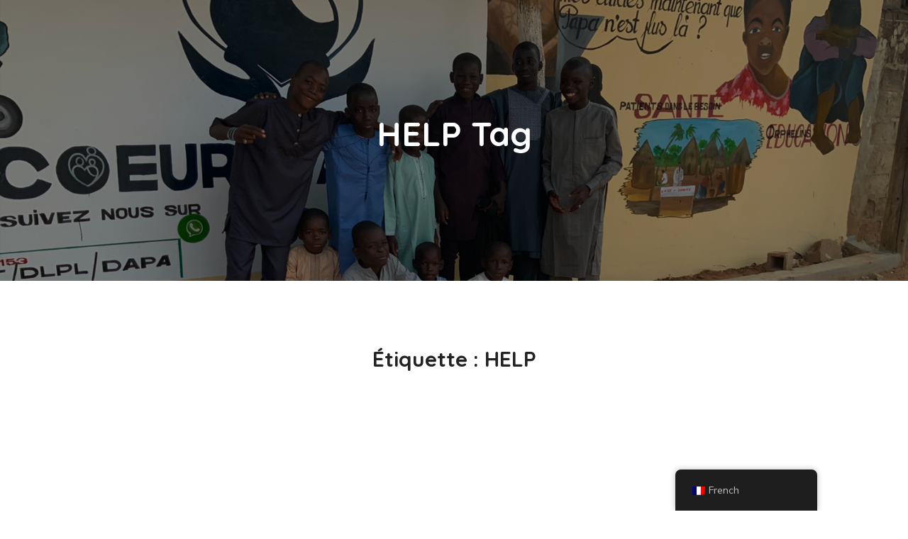

--- FILE ---
content_type: text/html; charset=UTF-8
request_url: https://coeurtamsir.org/tag/help/
body_size: 14659
content:
<!DOCTYPE html>
<html lang="fr-FR">
<head>
    <meta name="Generator" content="Drupal 9 (https://www.drupal.org)" />
<meta name="MobileOptimized" content="width" />
<meta name="HandheldFriendly" content="true" />
<meta http-equiv="Content-Type" content="text/html; charset=UTF-8">
    <meta name="viewport" content="width=device-width, initial-scale=1, maximum-scale=1">
    <meta http-equiv="X-UA-Compatible" content="IE=Edge">
    <title>HELP &#8211; Coeur Tamsir</title>
<meta name='robots' content='max-image-preview:large' />
<link rel='dns-prefetch' href='//fonts.googleapis.com' />
<link rel='preconnect' href='https://fonts.gstatic.com' crossorigin />
<link rel="alternate" type="application/rss+xml" title="Coeur Tamsir &raquo; Flux" href="https://coeurtamsir.org/feed/" />
<link rel="alternate" type="application/rss+xml" title="Coeur Tamsir &raquo; Flux des commentaires" href="https://coeurtamsir.org/comments/feed/" />
<link rel="alternate" type="application/rss+xml" title="Coeur Tamsir &raquo; Flux de l’étiquette HELP" href="https://coeurtamsir.org/tag/help/feed/" />
<style id='wp-img-auto-sizes-contain-inline-css' type='text/css'>
img:is([sizes=auto i],[sizes^="auto," i]){contain-intrinsic-size:3000px 1500px}
/*# sourceURL=wp-img-auto-sizes-contain-inline-css */
</style>
<style id='classic-theme-styles-inline-css' type='text/css'>
/*! This file is auto-generated */
.wp-block-button__link{color:#fff;background-color:#32373c;border-radius:9999px;box-shadow:none;text-decoration:none;padding:calc(.667em + 2px) calc(1.333em + 2px);font-size:1.125em}.wp-block-file__button{background:#32373c;color:#fff;text-decoration:none}
/*# sourceURL=/wp-includes/css/classic-themes.min.css */
</style>
<link rel='stylesheet' id='contact-form-7-css' href='https://coeurtamsir.org/oahuthee/contact-form-7/includes/css/styles.css?ver=6.1' type='text/css' media='all' />
<link rel='stylesheet' id='woocommerce-layout-css' href='https://coeurtamsir.org/oahuthee/woocommerce/assets/css/woocommerce-layout.css?ver=9.9.6' type='text/css' media='all' />
<link rel='stylesheet' id='woocommerce-smallscreen-css' href='https://coeurtamsir.org/oahuthee/woocommerce/assets/css/woocommerce-smallscreen.css?ver=9.9.6' type='text/css' media='only screen and (max-width: 768px)' />
<link rel='stylesheet' id='woocommerce-general-css' href='https://coeurtamsir.org/oahuthee/woocommerce/assets/css/woocommerce.css?ver=9.9.6' type='text/css' media='all' />
<style id='woocommerce-inline-inline-css' type='text/css'>
.woocommerce form .form-row .required { visibility: visible; }
/*# sourceURL=woocommerce-inline-inline-css */
</style>
<link rel='stylesheet' id='trp-floater-language-switcher-style-css' href='https://coeurtamsir.org/oahuthee/translatepress-multilingual/assets/css/trp-floater-language-switcher.css?ver=2.9.19' type='text/css' media='all' />
<link rel='stylesheet' id='trp-language-switcher-style-css' href='https://coeurtamsir.org/oahuthee/translatepress-multilingual/assets/css/trp-language-switcher.css?ver=2.9.19' type='text/css' media='all' />
<link rel='stylesheet' id='brands-styles-css' href='https://coeurtamsir.org/oahuthee/woocommerce/assets/css/brands.css?ver=9.9.6' type='text/css' media='all' />
<link rel='stylesheet' id='elementor-icons-css' href='https://coeurtamsir.org/oahuthee/elementor/assets/lib/eicons/css/elementor-icons.min.css?ver=5.20.0' type='text/css' media='all' />
<link rel='stylesheet' id='elementor-frontend-css' href='https://coeurtamsir.org/wejeerse/elementor/css/custom-frontend.min.css?ver=1684460121' type='text/css' media='all' />
<style id='elementor-frontend-inline-css' type='text/css'>
.elementor-container > .elementor-row > .elementor-column > .elementor-element-populated,.elementor-container > .elementor-column > .elementor-element-populated {padding-top: 0;padding-bottom: 0;}.elementor-column-gap-default > .elementor-row > .elementor-column > .elementor-element-populated,.elementor-column-gap-default > .elementor-column > .elementor-element-populated {padding-left: 15px;padding-right: 15px;}
/*# sourceURL=elementor-frontend-inline-css */
</style>
<link rel='stylesheet' id='swiper-css' href='https://coeurtamsir.org/oahuthee/elementor/assets/lib/swiper/v8/css/swiper.min.css?ver=8.4.5' type='text/css' media='all' />
<link rel='stylesheet' id='elementor-post-8077-css' href='https://coeurtamsir.org/wejeerse/elementor/css/post-8077.css?ver=1684460121' type='text/css' media='all' />
<link rel='stylesheet' id='font-awesome-5-all-css' href='https://coeurtamsir.org/oahuthee/elementor/assets/lib/font-awesome/css/all.min.css?ver=3.13.2' type='text/css' media='all' />
<link rel='stylesheet' id='font-awesome-4-shim-css' href='https://coeurtamsir.org/oahuthee/elementor/assets/lib/font-awesome/css/v4-shims.min.css?ver=3.13.2' type='text/css' media='all' />
<link rel='stylesheet' id='elementor-global-css' href='https://coeurtamsir.org/wejeerse/elementor/css/global.css?ver=1684460121' type='text/css' media='all' />
<link rel='stylesheet' id='elementor-post-1423-css' href='https://coeurtamsir.org/wejeerse/elementor/css/post-1423.css?ver=1684731991' type='text/css' media='all' />
<link rel='stylesheet' id='elementor-post-1149-css' href='https://coeurtamsir.org/wejeerse/elementor/css/post-1149.css?ver=1697213368' type='text/css' media='all' />
<link rel='stylesheet' id='elementor-post-1428-css' href='https://coeurtamsir.org/wejeerse/elementor/css/post-1428.css?ver=1684460122' type='text/css' media='all' />
<link rel='stylesheet' id='bighearts-theme-info-css' href='https://coeurtamsir.org/kookoogl/style.css?ver=2.0.2' type='text/css' media='all' />
<style id='bighearts-theme-info-inline-css' type='text/css'>
:root {--bighearts-primary-color: #F74F22;--bighearts-secondary-color: #FFAC00;--bighearts-button-color-idle: #F74F22;--bighearts-button-color-hover: #FFAC00;--bighearts-back-to-top-color: #0a3b59;--bighearts-back-to-top-background: #ffffff;--bighearts-average-of-primary-and-secondary: #fb8518;--bighearts-body-background: #FFFFFF;--bighearts-header-font-family: Quicksand;--bighearts-header-font-weight: 700;--bighearts-header-font-color: #232323;--bighearts-h1-font-family: Quicksand;--bighearts-h1-font-size: 48px;--bighearts-h1-line-height: 72px;--bighearts-h1-font-weight: 700;--bighearts-h1-text-transform: none;--bighearts-h2-font-family: Quicksand;--bighearts-h2-font-size: 42px;--bighearts-h2-line-height: 60px;--bighearts-h2-font-weight: 700;--bighearts-h2-text-transform: none;--bighearts-h3-font-family: Quicksand;--bighearts-h3-font-size: 36px;--bighearts-h3-line-height: 50px;--bighearts-h3-font-weight: 700;--bighearts-h3-text-transform: none;--bighearts-h4-font-family: Quicksand;--bighearts-h4-font-size: 30px;--bighearts-h4-line-height: 40px;--bighearts-h4-font-weight: 700;--bighearts-h4-text-transform: none;--bighearts-h5-font-family: Quicksand;--bighearts-h5-font-size: 24px;--bighearts-h5-line-height: 38px;--bighearts-h5-font-weight: 700;--bighearts-h5-text-transform: none;--bighearts-h6-font-family: Quicksand;--bighearts-h6-font-size: 18px;--bighearts-h6-line-height: 30px;--bighearts-h6-font-weight: 700;--bighearts-h6-text-transform: none;--bighearts-content-font-family: Nunito Sans;--bighearts-content-font-size: 16px;--bighearts-content-line-height: 1.875;--bighearts-content-font-weight: 400;--bighearts-content-color: #616161;--bighearts-menu-font-family: Quicksand;--bighearts-menu-font-size: 16px;--bighearts-menu-line-height: 30px;--bighearts-menu-font-weight: 700;--bighearts-submenu-font-family: Quicksand;--bighearts-submenu-font-size: 15px;--bighearts-submenu-line-height: 30px;--bighearts-submenu-font-weight: 700;--bighearts-submenu-color: #313131;--bighearts-submenu-background: rgba(255,255,255,1);--bighearts-submenu-mobile-color: #ffffff;--bighearts-submenu-mobile-background: rgba(45,45,45,1);--bighearts-submenu-mobile-overlay: rgba(49, 49, 49, 0.8);--bighearts-additional-font-family: Amatic SC;--bighearts-additional-font-weight: 700;--bighearts-button-font-family: Quicksand;--bighearts-button-font-size: 14px;--bighearts-button-line-height: 28px;--bighearts-button-font-weight: 700;--bighearts-button-text-transform: uppercase;--bighearts-button-letter-spacing: 0;--bighearts-sidepanel-title-color: #232323;--bighearts-elementor-container-width: 1200px;}@media only screen and (max-width: 1200px) {header.wgl-theme-header .wgl-mobile-header {display: block;}.wgl-site-header,.wgl-theme-header .primary-nav {display: none;}.wgl-theme-header .hamburger-box {display: inline-flex;}header.wgl-theme-header .mobile_nav_wrapper .primary-nav {display: block;}.wgl-theme-header .wgl-sticky-header {display: none;}.wgl-page-socials {display: none;}body .wgl-theme-header.header_overlap {position: relative;z-index: 2;}}@media (max-width: 768px) {.page-header {padding-top: 70px !important;padding-bottom: 70px !important;min-height: auto !important;}.page-header_content .page-header_title {color: #ffffff !important; font-size: 38px !important; line-height: 48px !important;}.page-header_content .page-header_breadcrumbs {color: #ffffff !important;font-size: 14px !important;line-height: 24px !important;}.page-header_breadcrumbs .divider:not(:last-child):before {width: 10px;}}
/*# sourceURL=bighearts-theme-info-inline-css */
</style>
<link rel='stylesheet' id='bighearts-flaticon-css' href='https://coeurtamsir.org/kookoogl/fonts/flaticon/flaticon.css?ver=2.0.2' type='text/css' media='all' />
<link rel='stylesheet' id='bighearts-main-css' href='https://coeurtamsir.org/kookoogl/css/main.css?ver=2.0.2' type='text/css' media='all' />
<link rel='stylesheet' id='bighearts-woocommerce-css' href='https://coeurtamsir.org/kookoogl/css/pluggable/woocommerce.css?ver=2.0.2' type='text/css' media='all' />
<link rel='stylesheet' id='bighearts-side-panel-css' href='https://coeurtamsir.org/kookoogl/css/pluggable/side-panel.css?ver=2.0.2' type='text/css' media='all' />
<link rel='stylesheet' id='bighearts-responsive-css' href='https://coeurtamsir.org/kookoogl/css/responsive.css?ver=2.0.2' type='text/css' media='all' />
<link rel='stylesheet' id='bighearts-dynamic-css' href='https://coeurtamsir.org/kookoogl/css/dynamic.css?ver=2.0.2' type='text/css' media='all' />
<link rel="preload" as="style" href="https://fonts.googleapis.com/css?family=Nunito%20Sans:400,600,700%7CQuicksand:700,400,500,600%7CAmatic%20SC:700,400,%20700&#038;display=swap&#038;ver=1703102547" /><link rel="stylesheet" href="https://fonts.googleapis.com/css?family=Nunito%20Sans:400,600,700%7CQuicksand:700,400,500,600%7CAmatic%20SC:700,400,%20700&#038;display=swap&#038;ver=1703102547" media="print" onload="this.media='all'"><noscript><link rel="stylesheet" href="https://fonts.googleapis.com/css?family=Nunito%20Sans:400,600,700%7CQuicksand:700,400,500,600%7CAmatic%20SC:700,400,%20700&#038;display=swap&#038;ver=1703102547" /></noscript><script type="text/javascript" src="https://coeurtamsir.org/eeshorto/js/jquery/jquery.min.js?ver=3.7.1" id="jquery-core-js"></script>
<script type="text/javascript" src="https://coeurtamsir.org/eeshorto/js/jquery/jquery-migrate.min.js?ver=3.4.1" id="jquery-migrate-js"></script>
<script type="text/javascript" src="https://coeurtamsir.org/oahuthee/woocommerce/assets/js/jquery-blockui/jquery.blockUI.min.js?ver=2.7.0-wc.9.9.6" id="jquery-blockui-js" defer="defer" data-wp-strategy="defer"></script>
<script type="text/javascript" id="wc-add-to-cart-js-extra">
/* <![CDATA[ */
var wc_add_to_cart_params = {"ajax_url":"/ctmsr-backend/admin-ajax.php","wc_ajax_url":"/?wc-ajax=%%endpoint%%","i18n_view_cart":"Voir le panier","cart_url":"https://coeurtamsir.org/cart/","is_cart":"","cart_redirect_after_add":"no"};
//# sourceURL=wc-add-to-cart-js-extra
/* ]]> */
</script>
<script type="text/javascript" src="https://coeurtamsir.org/oahuthee/woocommerce/assets/js/frontend/add-to-cart.min.js?ver=9.9.6" id="wc-add-to-cart-js" defer="defer" data-wp-strategy="defer"></script>
<script type="text/javascript" src="https://coeurtamsir.org/oahuthee/woocommerce/assets/js/js-cookie/js.cookie.min.js?ver=2.1.4-wc.9.9.6" id="js-cookie-js" defer="defer" data-wp-strategy="defer"></script>
<script type="text/javascript" id="woocommerce-js-extra">
/* <![CDATA[ */
var woocommerce_params = {"ajax_url":"/ctmsr-backend/admin-ajax.php","wc_ajax_url":"/?wc-ajax=%%endpoint%%","i18n_password_show":"Afficher le mot de passe","i18n_password_hide":"Masquer le mot de passe"};
//# sourceURL=woocommerce-js-extra
/* ]]> */
</script>
<script type="text/javascript" src="https://coeurtamsir.org/oahuthee/woocommerce/assets/js/frontend/woocommerce.min.js?ver=9.9.6" id="woocommerce-js" defer="defer" data-wp-strategy="defer"></script>
<script type="text/javascript" src="https://coeurtamsir.org/oahuthee/translatepress-multilingual/assets/js/trp-frontend-compatibility.js?ver=2.9.19" id="trp-frontend-compatibility-js"></script>
<script type="text/javascript" src="https://coeurtamsir.org/oahuthee/elementor/assets/lib/font-awesome/js/v4-shims.min.js?ver=3.13.2" id="font-awesome-4-shim-js"></script>
<link rel="alternate" hreflang="fr-FR" href="https://coeurtamsir.org/tag/help/"/>
<link rel="alternate" hreflang="en-US" href="https://coeurtamsir.org/en/tag/help/"/>
<link rel="alternate" hreflang="fr" href="https://coeurtamsir.org/tag/help/"/>
<link rel="alternate" hreflang="en" href="https://coeurtamsir.org/en/tag/help/"/>
	<noscript><style>.woocommerce-product-gallery{ opacity: 1 !important; }</style></noscript>
	
<link rel="icon" href="https://coeurtamsir.org/wejeerse/2023/05/cropped-logo-01-32x32.png" sizes="32x32" />
<link rel="icon" href="https://coeurtamsir.org/wejeerse/2023/05/cropped-logo-01-192x192.png" sizes="192x192" />
<link rel="apple-touch-icon" href="https://coeurtamsir.org/wejeerse/2023/05/cropped-logo-01-180x180.png" />
<meta name="msapplication-TileImage" content="https://coeurtamsir.org/wejeerse/2023/05/cropped-logo-01-270x270.png" />
<script>function setREVStartSize(e){
			//window.requestAnimationFrame(function() {
				window.RSIW = window.RSIW===undefined ? window.innerWidth : window.RSIW;
				window.RSIH = window.RSIH===undefined ? window.innerHeight : window.RSIH;
				try {
					var pw = document.getElementById(e.c).parentNode.offsetWidth,
						newh;
					pw = pw===0 || isNaN(pw) || (e.l=="fullwidth" || e.layout=="fullwidth") ? window.RSIW : pw;
					e.tabw = e.tabw===undefined ? 0 : parseInt(e.tabw);
					e.thumbw = e.thumbw===undefined ? 0 : parseInt(e.thumbw);
					e.tabh = e.tabh===undefined ? 0 : parseInt(e.tabh);
					e.thumbh = e.thumbh===undefined ? 0 : parseInt(e.thumbh);
					e.tabhide = e.tabhide===undefined ? 0 : parseInt(e.tabhide);
					e.thumbhide = e.thumbhide===undefined ? 0 : parseInt(e.thumbhide);
					e.mh = e.mh===undefined || e.mh=="" || e.mh==="auto" ? 0 : parseInt(e.mh,0);
					if(e.layout==="fullscreen" || e.l==="fullscreen")
						newh = Math.max(e.mh,window.RSIH);
					else{
						e.gw = Array.isArray(e.gw) ? e.gw : [e.gw];
						for (var i in e.rl) if (e.gw[i]===undefined || e.gw[i]===0) e.gw[i] = e.gw[i-1];
						e.gh = e.el===undefined || e.el==="" || (Array.isArray(e.el) && e.el.length==0)? e.gh : e.el;
						e.gh = Array.isArray(e.gh) ? e.gh : [e.gh];
						for (var i in e.rl) if (e.gh[i]===undefined || e.gh[i]===0) e.gh[i] = e.gh[i-1];
											
						var nl = new Array(e.rl.length),
							ix = 0,
							sl;
						e.tabw = e.tabhide>=pw ? 0 : e.tabw;
						e.thumbw = e.thumbhide>=pw ? 0 : e.thumbw;
						e.tabh = e.tabhide>=pw ? 0 : e.tabh;
						e.thumbh = e.thumbhide>=pw ? 0 : e.thumbh;
						for (var i in e.rl) nl[i] = e.rl[i]<window.RSIW ? 0 : e.rl[i];
						sl = nl[0];
						for (var i in nl) if (sl>nl[i] && nl[i]>0) { sl = nl[i]; ix=i;}
						var m = pw>(e.gw[ix]+e.tabw+e.thumbw) ? 1 : (pw-(e.tabw+e.thumbw)) / (e.gw[ix]);
						newh =  (e.gh[ix] * m) + (e.tabh + e.thumbh);
					}
					var el = document.getElementById(e.c);
					if (el!==null && el) el.style.height = newh+"px";
					el = document.getElementById(e.c+"_wrapper");
					if (el!==null && el) {
						el.style.height = newh+"px";
						el.style.display = "block";
					}
				} catch(e){
					console.log("Failure at Presize of Slider:" + e)
				}
			//});
		  };</script>
		<style type="text/css" id="wp-custom-css">
			.menu-item.dnone > a > .menu-item__plus,
.menu-item.dnone > a > .button_switcher,
.menu-item.dnone > .wgl-mega-menu{
	display: none !important;
}
.elementor-section > .extended-parallax,
.menu-item.soon-event,
.menu-item.soon-event a{
	pointer-events: none;
}
.linksnohover a{
	color:white;
}
.linksnohover a:hover{
	color:#FFAC00;
	text-decoration:underline;
}
		</style>
		<style id="bighearts_set-dynamic-css" title="dynamic-css" class="redux-options-output">#side-panel .side-panel_sidebar{padding-top:40px;padding-right:25px;padding-bottom:40px;padding-left:25px;}</style><script></script><link rel='stylesheet' id='wc-blocks-style-css' href='https://coeurtamsir.org/oahuthee/woocommerce/assets/client/blocks/wc-blocks.css?ver=wc-9.9.6' type='text/css' media='all' />
<style id='global-styles-inline-css' type='text/css'>
:root{--wp--preset--aspect-ratio--square: 1;--wp--preset--aspect-ratio--4-3: 4/3;--wp--preset--aspect-ratio--3-4: 3/4;--wp--preset--aspect-ratio--3-2: 3/2;--wp--preset--aspect-ratio--2-3: 2/3;--wp--preset--aspect-ratio--16-9: 16/9;--wp--preset--aspect-ratio--9-16: 9/16;--wp--preset--color--black: #000000;--wp--preset--color--cyan-bluish-gray: #abb8c3;--wp--preset--color--white: #ffffff;--wp--preset--color--pale-pink: #f78da7;--wp--preset--color--vivid-red: #cf2e2e;--wp--preset--color--luminous-vivid-orange: #ff6900;--wp--preset--color--luminous-vivid-amber: #fcb900;--wp--preset--color--light-green-cyan: #7bdcb5;--wp--preset--color--vivid-green-cyan: #00d084;--wp--preset--color--pale-cyan-blue: #8ed1fc;--wp--preset--color--vivid-cyan-blue: #0693e3;--wp--preset--color--vivid-purple: #9b51e0;--wp--preset--gradient--vivid-cyan-blue-to-vivid-purple: linear-gradient(135deg,rgb(6,147,227) 0%,rgb(155,81,224) 100%);--wp--preset--gradient--light-green-cyan-to-vivid-green-cyan: linear-gradient(135deg,rgb(122,220,180) 0%,rgb(0,208,130) 100%);--wp--preset--gradient--luminous-vivid-amber-to-luminous-vivid-orange: linear-gradient(135deg,rgb(252,185,0) 0%,rgb(255,105,0) 100%);--wp--preset--gradient--luminous-vivid-orange-to-vivid-red: linear-gradient(135deg,rgb(255,105,0) 0%,rgb(207,46,46) 100%);--wp--preset--gradient--very-light-gray-to-cyan-bluish-gray: linear-gradient(135deg,rgb(238,238,238) 0%,rgb(169,184,195) 100%);--wp--preset--gradient--cool-to-warm-spectrum: linear-gradient(135deg,rgb(74,234,220) 0%,rgb(151,120,209) 20%,rgb(207,42,186) 40%,rgb(238,44,130) 60%,rgb(251,105,98) 80%,rgb(254,248,76) 100%);--wp--preset--gradient--blush-light-purple: linear-gradient(135deg,rgb(255,206,236) 0%,rgb(152,150,240) 100%);--wp--preset--gradient--blush-bordeaux: linear-gradient(135deg,rgb(254,205,165) 0%,rgb(254,45,45) 50%,rgb(107,0,62) 100%);--wp--preset--gradient--luminous-dusk: linear-gradient(135deg,rgb(255,203,112) 0%,rgb(199,81,192) 50%,rgb(65,88,208) 100%);--wp--preset--gradient--pale-ocean: linear-gradient(135deg,rgb(255,245,203) 0%,rgb(182,227,212) 50%,rgb(51,167,181) 100%);--wp--preset--gradient--electric-grass: linear-gradient(135deg,rgb(202,248,128) 0%,rgb(113,206,126) 100%);--wp--preset--gradient--midnight: linear-gradient(135deg,rgb(2,3,129) 0%,rgb(40,116,252) 100%);--wp--preset--font-size--small: 13px;--wp--preset--font-size--medium: 20px;--wp--preset--font-size--large: 36px;--wp--preset--font-size--x-large: 42px;--wp--preset--spacing--20: 0.44rem;--wp--preset--spacing--30: 0.67rem;--wp--preset--spacing--40: 1rem;--wp--preset--spacing--50: 1.5rem;--wp--preset--spacing--60: 2.25rem;--wp--preset--spacing--70: 3.38rem;--wp--preset--spacing--80: 5.06rem;--wp--preset--shadow--natural: 6px 6px 9px rgba(0, 0, 0, 0.2);--wp--preset--shadow--deep: 12px 12px 50px rgba(0, 0, 0, 0.4);--wp--preset--shadow--sharp: 6px 6px 0px rgba(0, 0, 0, 0.2);--wp--preset--shadow--outlined: 6px 6px 0px -3px rgb(255, 255, 255), 6px 6px rgb(0, 0, 0);--wp--preset--shadow--crisp: 6px 6px 0px rgb(0, 0, 0);}:where(.is-layout-flex){gap: 0.5em;}:where(.is-layout-grid){gap: 0.5em;}body .is-layout-flex{display: flex;}.is-layout-flex{flex-wrap: wrap;align-items: center;}.is-layout-flex > :is(*, div){margin: 0;}body .is-layout-grid{display: grid;}.is-layout-grid > :is(*, div){margin: 0;}:where(.wp-block-columns.is-layout-flex){gap: 2em;}:where(.wp-block-columns.is-layout-grid){gap: 2em;}:where(.wp-block-post-template.is-layout-flex){gap: 1.25em;}:where(.wp-block-post-template.is-layout-grid){gap: 1.25em;}.has-black-color{color: var(--wp--preset--color--black) !important;}.has-cyan-bluish-gray-color{color: var(--wp--preset--color--cyan-bluish-gray) !important;}.has-white-color{color: var(--wp--preset--color--white) !important;}.has-pale-pink-color{color: var(--wp--preset--color--pale-pink) !important;}.has-vivid-red-color{color: var(--wp--preset--color--vivid-red) !important;}.has-luminous-vivid-orange-color{color: var(--wp--preset--color--luminous-vivid-orange) !important;}.has-luminous-vivid-amber-color{color: var(--wp--preset--color--luminous-vivid-amber) !important;}.has-light-green-cyan-color{color: var(--wp--preset--color--light-green-cyan) !important;}.has-vivid-green-cyan-color{color: var(--wp--preset--color--vivid-green-cyan) !important;}.has-pale-cyan-blue-color{color: var(--wp--preset--color--pale-cyan-blue) !important;}.has-vivid-cyan-blue-color{color: var(--wp--preset--color--vivid-cyan-blue) !important;}.has-vivid-purple-color{color: var(--wp--preset--color--vivid-purple) !important;}.has-black-background-color{background-color: var(--wp--preset--color--black) !important;}.has-cyan-bluish-gray-background-color{background-color: var(--wp--preset--color--cyan-bluish-gray) !important;}.has-white-background-color{background-color: var(--wp--preset--color--white) !important;}.has-pale-pink-background-color{background-color: var(--wp--preset--color--pale-pink) !important;}.has-vivid-red-background-color{background-color: var(--wp--preset--color--vivid-red) !important;}.has-luminous-vivid-orange-background-color{background-color: var(--wp--preset--color--luminous-vivid-orange) !important;}.has-luminous-vivid-amber-background-color{background-color: var(--wp--preset--color--luminous-vivid-amber) !important;}.has-light-green-cyan-background-color{background-color: var(--wp--preset--color--light-green-cyan) !important;}.has-vivid-green-cyan-background-color{background-color: var(--wp--preset--color--vivid-green-cyan) !important;}.has-pale-cyan-blue-background-color{background-color: var(--wp--preset--color--pale-cyan-blue) !important;}.has-vivid-cyan-blue-background-color{background-color: var(--wp--preset--color--vivid-cyan-blue) !important;}.has-vivid-purple-background-color{background-color: var(--wp--preset--color--vivid-purple) !important;}.has-black-border-color{border-color: var(--wp--preset--color--black) !important;}.has-cyan-bluish-gray-border-color{border-color: var(--wp--preset--color--cyan-bluish-gray) !important;}.has-white-border-color{border-color: var(--wp--preset--color--white) !important;}.has-pale-pink-border-color{border-color: var(--wp--preset--color--pale-pink) !important;}.has-vivid-red-border-color{border-color: var(--wp--preset--color--vivid-red) !important;}.has-luminous-vivid-orange-border-color{border-color: var(--wp--preset--color--luminous-vivid-orange) !important;}.has-luminous-vivid-amber-border-color{border-color: var(--wp--preset--color--luminous-vivid-amber) !important;}.has-light-green-cyan-border-color{border-color: var(--wp--preset--color--light-green-cyan) !important;}.has-vivid-green-cyan-border-color{border-color: var(--wp--preset--color--vivid-green-cyan) !important;}.has-pale-cyan-blue-border-color{border-color: var(--wp--preset--color--pale-cyan-blue) !important;}.has-vivid-cyan-blue-border-color{border-color: var(--wp--preset--color--vivid-cyan-blue) !important;}.has-vivid-purple-border-color{border-color: var(--wp--preset--color--vivid-purple) !important;}.has-vivid-cyan-blue-to-vivid-purple-gradient-background{background: var(--wp--preset--gradient--vivid-cyan-blue-to-vivid-purple) !important;}.has-light-green-cyan-to-vivid-green-cyan-gradient-background{background: var(--wp--preset--gradient--light-green-cyan-to-vivid-green-cyan) !important;}.has-luminous-vivid-amber-to-luminous-vivid-orange-gradient-background{background: var(--wp--preset--gradient--luminous-vivid-amber-to-luminous-vivid-orange) !important;}.has-luminous-vivid-orange-to-vivid-red-gradient-background{background: var(--wp--preset--gradient--luminous-vivid-orange-to-vivid-red) !important;}.has-very-light-gray-to-cyan-bluish-gray-gradient-background{background: var(--wp--preset--gradient--very-light-gray-to-cyan-bluish-gray) !important;}.has-cool-to-warm-spectrum-gradient-background{background: var(--wp--preset--gradient--cool-to-warm-spectrum) !important;}.has-blush-light-purple-gradient-background{background: var(--wp--preset--gradient--blush-light-purple) !important;}.has-blush-bordeaux-gradient-background{background: var(--wp--preset--gradient--blush-bordeaux) !important;}.has-luminous-dusk-gradient-background{background: var(--wp--preset--gradient--luminous-dusk) !important;}.has-pale-ocean-gradient-background{background: var(--wp--preset--gradient--pale-ocean) !important;}.has-electric-grass-gradient-background{background: var(--wp--preset--gradient--electric-grass) !important;}.has-midnight-gradient-background{background: var(--wp--preset--gradient--midnight) !important;}.has-small-font-size{font-size: var(--wp--preset--font-size--small) !important;}.has-medium-font-size{font-size: var(--wp--preset--font-size--medium) !important;}.has-large-font-size{font-size: var(--wp--preset--font-size--large) !important;}.has-x-large-font-size{font-size: var(--wp--preset--font-size--x-large) !important;}
/*# sourceURL=global-styles-inline-css */
</style>
<link rel='stylesheet' id='rs-plugin-settings-css' href='https://coeurtamsir.org/oahuthee/revslider/public/assets/css/rs6.css?ver=6.6.7' type='text/css' media='all' />
<style id='rs-plugin-settings-inline-css' type='text/css'>
#rs-demo-id {}
/*# sourceURL=rs-plugin-settings-inline-css */
</style>
</head>
<body class="archive tag tag-help tag-24 wp-theme-bighearts theme-bighearts woocommerce-no-js translatepress-fr_FR elementor-default elementor-kit-8077">
    <header class="wgl-theme-header"><div class="wgl-site-header"><div class="container-wrapper"></div></div><div class='wgl-sticky-header wgl-sticky-element' data-style="scroll_up"><div class="container-wrapper">		<div data-elementor-type="wp-post" data-elementor-id="1423" class="elementor elementor-1423">
									<section class="elementor-section elementor-top-section elementor-element elementor-element-87420d8 elementor-section-full_width elementor-section-height-min-height elementor-section-height-default elementor-section-items-middle" data-id="87420d8" data-element_type="section" data-settings="{&quot;background_background&quot;:&quot;classic&quot;}">
						<div class="elementor-container elementor-column-gap-default">
					<div class="elementor-column elementor-col-25 elementor-top-column elementor-element elementor-element-31e4453" data-id="31e4453" data-element_type="column">
			<div class="elementor-widget-wrap elementor-element-populated">
								<div class="elementor-element elementor-element-31d60ee elementor-widget elementor-widget-wgl-header-logo" data-id="31d60ee" data-element_type="widget" data-widget_type="wgl-header-logo.default">
				<div class="elementor-widget-container">
			<div class="wgl-logotype-container default_logo"><a href="https://coeurtamsir.org/"><img class="default_logo" src="https://coeurtamsir.org/wejeerse/2023/05/logo-01.png" alt="logotype" style="height: 55px;"></a></div>		</div>
				</div>
					</div>
		</div>
				<div class="elementor-column elementor-col-50 elementor-top-column elementor-element elementor-element-4ee26bf" data-id="4ee26bf" data-element_type="column">
			<div class="elementor-widget-wrap elementor-element-populated">
								<div class="elementor-element elementor-element-f8a6a80 elementor-widget elementor-widget-wgl-menu" data-id="f8a6a80" data-element_type="widget" data-widget_type="wgl-menu.default">
				<div class="elementor-widget-container">
			<nav class="primary-nav"><ul id="menu-menuprincipal" class="menu"><li id="menu-item-8284" class="menu-item menu-item-type-post_type menu-item-object-page menu-item-home menu-item-8284"><a href="https://coeurtamsir.org/"><span><span class="item_text">Accueil</span></span><i class="menu-item__plus"></i></a></li><li id="menu-item-8286" class="menu-item menu-item-type-post_type menu-item-object-page menu-item-has-children menu-item-8286"><a href="https://coeurtamsir.org/nos-programmes/"><span><span class="item_text">Nos Programmes</span></span><i class="menu-item__plus"></i></a><ul class='sub-menu wgl-submenu-position-default'>	<li id="menu-item-8909" class="menu-item menu-item-type-custom menu-item-object-custom menu-item-8909"><a href="https://coeurtamsir.org/nos-programmes/#volet-orphelin"><span><span class="item_text">Volet Orphelin</span></span><i class="menu-item__plus"></i></a></li>	<li id="menu-item-8916" class="menu-item menu-item-type-custom menu-item-object-custom menu-item-8916"><a href="https://coeurtamsir.org/nos-programmes/#action-de-solidarite"><span><span class="item_text">Actions de solidarité</span></span><i class="menu-item__plus"></i></a></li>	<li id="menu-item-8921" class="menu-item menu-item-type-custom menu-item-object-custom menu-item-8921"><a href="https://coeurtamsir.org/nos-programmes/#prise-en-charge-enfants"><span><span class="item_text">Prise en charge patients</span></span><i class="menu-item__plus"></i></a></li></ul>
</li><li id="menu-item-8289" class="menu-item menu-item-type-post_type menu-item-object-page menu-item-has-children menu-item-8289"><a href="https://coeurtamsir.org/participer/"><span><span class="item_text">Participer</span></span><i class="menu-item__plus"></i></a><ul class='sub-menu wgl-submenu-position-default'>	<li id="menu-item-9316" class="menu-item menu-item-type-custom menu-item-object-custom menu-item-9316"><a href="https://coeurtamsir.org/participer/"><span><span class="item_text">Participer</span></span><i class="menu-item__plus"></i></a></li>	<li id="menu-item-9144" class="menu-item menu-item-type-custom menu-item-object-custom menu-item-9144"><a href="https://coeurtamsir.org/participer/parrainage/"><span><span class="item_text">Parrainage</span></span><i class="menu-item__plus"></i></a></li></ul>
</li><li id="menu-item-8924" class="menu-item menu-item-type-custom menu-item-object-custom menu-item-8924"><a href="https://coeurtamsir.org/nos-ambitions/"><span><span class="item_text">Nos ambitions</span></span><i class="menu-item__plus"></i></a></li><li id="menu-item-9059" class="menu-item menu-item-type-custom menu-item-object-custom menu-item-has-children menu-item-9059"><a href="#"><span><span class="item_text">Médiatèque</span></span><i class="menu-item__plus"></i></a><ul class='sub-menu wgl-submenu-position-default'>	<li id="menu-item-8713" class="menu-item menu-item-type-custom menu-item-object-custom menu-item-8713"><a href="https://coeurtamsir.org/mediatheque/photos/"><span><span class="item_text">Photos</span></span><i class="menu-item__plus"></i></a></li>	<li id="menu-item-8714" class="menu-item menu-item-type-custom menu-item-object-custom menu-item-8714"><a href="https://coeurtamsir.org/mediatheque/videos/"><span><span class="item_text">Vidéos</span></span><i class="menu-item__plus"></i></a></li></ul>
</li><li id="menu-item-9058" class="menu-item menu-item-type-post_type menu-item-object-page menu-item-9058"><a href="https://coeurtamsir.org/shop/"><span><span class="item_text">Shop</span></span><i class="menu-item__plus"></i></a></li><li id="menu-item-8292" class="menu-item menu-item-type-post_type menu-item-object-page menu-item-8292"><a href="https://coeurtamsir.org/contacts-2/"><span><span class="item_text">Contacts</span></span><i class="menu-item__plus"></i></a></li></ul></nav><div class="mobile-hamburger-toggle"><div class="hamburger-box"><div class="hamburger-inner"></div></div></div>		</div>
				</div>
					</div>
		</div>
				<div class="elementor-column elementor-col-25 elementor-top-column elementor-element elementor-element-b181499" data-id="b181499" data-element_type="column">
			<div class="elementor-widget-wrap elementor-element-populated">
								<div class="elementor-element elementor-element-b47ad29 elementor-widget__width-auto elementor-widget elementor-widget-wgl-header-cart" data-id="b47ad29" data-element_type="widget" data-widget_type="wgl-header-cart.default">
				<div class="elementor-widget-container">
			<div class="wgl-mini-cart_wrapper"><div class="mini-cart woocommerce"><a class="wgl-cart woo_icon elementor-cart" role="button" title="Click to open Shopping Cart"><span class="woo_mini-count flaticon-basket"></span></a></div></div>		</div>
				</div>
				<div class="elementor-element elementor-element-a2d35d0 elementor-widget elementor-widget-wgl-header-search" data-id="a2d35d0" data-element_type="widget" data-widget_type="wgl-header-search.default">
				<div class="elementor-widget-container">
			<div class="header_search search_standard"><div class="wgl-search elementor-search header_search-button-wrapper" role="button"><div class="header_search-button flaticon-loupe"></div><div class="header_search-close"></div></div><div class="header_search-field"><form role="search" method="get" action="https://coeurtamsir.org/" class="search-form"><input required type="text" id="search-form-6969e25442f36" class="search-field" placeholder="Search &hellip;" value="" name="s"><input class="search-button" type="submit" value="Search"><i class="search__icon flaticon-loupe"></i></form></div></div>		</div>
				</div>
				<div class="elementor-element elementor-element-cf7f835 elementor-widget__width-auto elementor-widget-icon-box wgl-icon-box elementor-widget elementor-widget-wgl-button" data-id="cf7f835" data-element_type="widget" data-widget_type="wgl-button.default">
				<div class="elementor-widget-container">
			<div class="button-wrapper"><a  class="wgl-button btn-size-md " role="button" href="/donations/"><div class="button-content-wrapper align-icon-right"><div class="media-wrapper icon-wrapper"><span class="wgl-icon" ><i class="icon elementor-icon flaticon flaticon-heart" aria-hidden="true"></i></span></div><span class="wgl-button-text">Faire un don</span></div></a></div>		</div>
				</div>
					</div>
		</div>
							</div>
		</section>
							</div>
		</div></div><div class="wgl-mobile-header" style="background-color: rgba(49,49,49, 1);color: #ffffff;"><div class='container-wrapper'><div class="wgl-header-row"><div class="wgl-container"><div class="wgl-header-row_wrapper" style="height: 100px;"><div class="header_side display_grow h_align_left"><div class="header_area_container"><nav class="primary-nav"><ul id="menu-menuprincipal-1" class="menu"><li class="menu-item menu-item-type-post_type menu-item-object-page menu-item-home menu-item-8284"><a href="https://coeurtamsir.org/"><span><span class="item_text">Accueil</span></span><i class="menu-item__plus"></i></a></li><li class="menu-item menu-item-type-post_type menu-item-object-page menu-item-has-children menu-item-8286"><a href="https://coeurtamsir.org/nos-programmes/"><span><span class="item_text">Nos Programmes</span></span><i class="menu-item__plus"></i></a><ul class='sub-menu wgl-submenu-position-default'>	<li class="menu-item menu-item-type-custom menu-item-object-custom menu-item-8909"><a href="https://coeurtamsir.org/nos-programmes/#volet-orphelin"><span><span class="item_text">Volet Orphelin</span></span><i class="menu-item__plus"></i></a></li>	<li class="menu-item menu-item-type-custom menu-item-object-custom menu-item-8916"><a href="https://coeurtamsir.org/nos-programmes/#action-de-solidarite"><span><span class="item_text">Actions de solidarité</span></span><i class="menu-item__plus"></i></a></li>	<li class="menu-item menu-item-type-custom menu-item-object-custom menu-item-8921"><a href="https://coeurtamsir.org/nos-programmes/#prise-en-charge-enfants"><span><span class="item_text">Prise en charge patients</span></span><i class="menu-item__plus"></i></a></li></ul>
</li><li class="menu-item menu-item-type-post_type menu-item-object-page menu-item-has-children menu-item-8289"><a href="https://coeurtamsir.org/participer/"><span><span class="item_text">Participer</span></span><i class="menu-item__plus"></i></a><ul class='sub-menu wgl-submenu-position-default'>	<li class="menu-item menu-item-type-custom menu-item-object-custom menu-item-9316"><a href="https://coeurtamsir.org/participer/"><span><span class="item_text">Participer</span></span><i class="menu-item__plus"></i></a></li>	<li class="menu-item menu-item-type-custom menu-item-object-custom menu-item-9144"><a href="https://coeurtamsir.org/participer/parrainage/"><span><span class="item_text">Parrainage</span></span><i class="menu-item__plus"></i></a></li></ul>
</li><li class="menu-item menu-item-type-custom menu-item-object-custom menu-item-8924"><a href="https://coeurtamsir.org/nos-ambitions/"><span><span class="item_text">Nos ambitions</span></span><i class="menu-item__plus"></i></a></li><li class="menu-item menu-item-type-custom menu-item-object-custom menu-item-has-children menu-item-9059"><a href="#"><span><span class="item_text">Médiatèque</span></span><i class="menu-item__plus"></i></a><ul class='sub-menu wgl-submenu-position-default'>	<li class="menu-item menu-item-type-custom menu-item-object-custom menu-item-8713"><a href="https://coeurtamsir.org/mediatheque/photos/"><span><span class="item_text">Photos</span></span><i class="menu-item__plus"></i></a></li>	<li class="menu-item menu-item-type-custom menu-item-object-custom menu-item-8714"><a href="https://coeurtamsir.org/mediatheque/videos/"><span><span class="item_text">Vidéos</span></span><i class="menu-item__plus"></i></a></li></ul>
</li><li class="menu-item menu-item-type-post_type menu-item-object-page menu-item-9058"><a href="https://coeurtamsir.org/shop/"><span><span class="item_text">Shop</span></span><i class="menu-item__plus"></i></a></li><li class="menu-item menu-item-type-post_type menu-item-object-page menu-item-8292"><a href="https://coeurtamsir.org/contacts-2/"><span><span class="item_text">Contacts</span></span><i class="menu-item__plus"></i></a></li></ul></nav><div class="hamburger-box"><div class="hamburger-inner"><span></span><span></span><span></span></div></div></div></div><div class="header_side display_grow h_align_center"><div class="header_area_container"><div class="wgl-logotype-container logo-mobile"><a href="https://coeurtamsir.org/"><img class="logo-mobile" src="https://coeurtamsir.org/wejeerse/2023/05/logo-05.png" alt="logotype" style="height: 55px;"></a></div></div></div><div class="header_side display_grow h_align_right"><div class="header_area_container"><div class="header_search search_standard" style="height: 100px;"><div class="wgl-search elementor-search header_search-button-wrapper" role="button" id="bighearts_search_6969e254454a5"><div class="header_search-button flaticon-loupe"></div><div class="header_search-close"></div></div><div class="header_search-field"><form role="search" method="get" action="https://coeurtamsir.org/" class="search-form"><input required type="text" id="search-form-6969e254454f2" class="search-field" placeholder="Search &hellip;" value="" name="s"><input class="search-button" type="submit" value="Search"><i class="search__icon flaticon-loupe"></i></form></div></div></div></div></div></div></div><div class='mobile_nav_wrapper' data-mobile-width='1200'><div class="container-wrapper"><div class="wgl-menu_overlay"></div><div class="wgl-menu_outer" id="wgl-perfect-container"><div class="wgl-menu-outer_header"><div class="mobile-hamburger-close"><div class="hamburger-box"><div class="hamburger-inner"><span></span><span></span><span></span></div></div></div></div><div class="wgl-menu-outer_content"><nav class="primary-nav"><div class="wgl-logotype-container logo-menu"><a href="https://coeurtamsir.org/"><img class="logo-menu" src="https://coeurtamsir.org/wejeerse/2023/05/logo-05.png" alt="logotype" style="height: 55px;"></a></div><ul id="menu-menuprincipal-2" class="menu"><li class="menu-item menu-item-type-post_type menu-item-object-page menu-item-home menu-item-8284"><a href="https://coeurtamsir.org/"><span><span class="item_text">Accueil</span></span><i class="menu-item__plus"></i></a></li><li class="menu-item menu-item-type-post_type menu-item-object-page menu-item-has-children menu-item-8286"><a href="https://coeurtamsir.org/nos-programmes/"><span><span class="item_text">Nos Programmes</span></span><i class="menu-item__plus"></i></a><ul class='sub-menu wgl-submenu-position-default'>	<li class="menu-item menu-item-type-custom menu-item-object-custom menu-item-8909"><a href="https://coeurtamsir.org/nos-programmes/#volet-orphelin"><span><span class="item_text">Volet Orphelin</span></span><i class="menu-item__plus"></i></a></li>	<li class="menu-item menu-item-type-custom menu-item-object-custom menu-item-8916"><a href="https://coeurtamsir.org/nos-programmes/#action-de-solidarite"><span><span class="item_text">Actions de solidarité</span></span><i class="menu-item__plus"></i></a></li>	<li class="menu-item menu-item-type-custom menu-item-object-custom menu-item-8921"><a href="https://coeurtamsir.org/nos-programmes/#prise-en-charge-enfants"><span><span class="item_text">Prise en charge patients</span></span><i class="menu-item__plus"></i></a></li></ul>
</li><li class="menu-item menu-item-type-post_type menu-item-object-page menu-item-has-children menu-item-8289"><a href="https://coeurtamsir.org/participer/"><span><span class="item_text">Participer</span></span><i class="menu-item__plus"></i></a><ul class='sub-menu wgl-submenu-position-default'>	<li class="menu-item menu-item-type-custom menu-item-object-custom menu-item-9316"><a href="https://coeurtamsir.org/participer/"><span><span class="item_text">Participer</span></span><i class="menu-item__plus"></i></a></li>	<li class="menu-item menu-item-type-custom menu-item-object-custom menu-item-9144"><a href="https://coeurtamsir.org/participer/parrainage/"><span><span class="item_text">Parrainage</span></span><i class="menu-item__plus"></i></a></li></ul>
</li><li class="menu-item menu-item-type-custom menu-item-object-custom menu-item-8924"><a href="https://coeurtamsir.org/nos-ambitions/"><span><span class="item_text">Nos ambitions</span></span><i class="menu-item__plus"></i></a></li><li class="menu-item menu-item-type-custom menu-item-object-custom menu-item-has-children menu-item-9059"><a href="#"><span><span class="item_text">Médiatèque</span></span><i class="menu-item__plus"></i></a><ul class='sub-menu wgl-submenu-position-default'>	<li class="menu-item menu-item-type-custom menu-item-object-custom menu-item-8713"><a href="https://coeurtamsir.org/mediatheque/photos/"><span><span class="item_text">Photos</span></span><i class="menu-item__plus"></i></a></li>	<li class="menu-item menu-item-type-custom menu-item-object-custom menu-item-8714"><a href="https://coeurtamsir.org/mediatheque/videos/"><span><span class="item_text">Vidéos</span></span><i class="menu-item__plus"></i></a></li></ul>
</li><li class="menu-item menu-item-type-post_type menu-item-object-page menu-item-9058"><a href="https://coeurtamsir.org/shop/"><span><span class="item_text">Shop</span></span><i class="menu-item__plus"></i></a></li><li class="menu-item menu-item-type-post_type menu-item-object-page menu-item-8292"><a href="https://coeurtamsir.org/contacts-2/"><span><span class="item_text">Contacts</span></span><i class="menu-item__plus"></i></a></li></ul></nav></div></div></div></div></div></div><div class="wgl-cart-header"><div class="wgl-mini-cart_wrapper"><div class="mini-cart woocommerce"><div class="wgl-woo_mini_cart"><div class="woo_mini_cart">
	<p class="woocommerce-mini-cart__empty-message">Votre panier est vide.</p>
</div></div></div></div></div></header><div class="side-panel_overlay"></div><section id="side-panel" class="side-panel_widgets side-panel_position_left" style="background-color: rgba(34,35,37,1);color: rgba(255,255,255,1);width: 350px;text-align: left;"><button class="side-panel_close"><span class="side-panel_close_icon"><span></span><span></span></span></button><div class="side-panel_sidebar" style="padding-top:40px; padding-bottom:40px; padding-left:25px; padding-right:25px;">		<div data-elementor-type="wp-post" data-elementor-id="1428" class="elementor elementor-1428">
									<section class="elementor-section elementor-top-section elementor-element elementor-element-702c599 elementor-section-boxed elementor-section-height-default elementor-section-height-default" data-id="702c599" data-element_type="section">
						<div class="elementor-container elementor-column-gap-default">
					<div class="elementor-column elementor-col-100 elementor-top-column elementor-element elementor-element-79aca99" data-id="79aca99" data-element_type="column">
			<div class="elementor-widget-wrap elementor-element-populated">
								<div class="elementor-element elementor-element-a6e71b5 elementor-widget elementor-widget-spacer" data-id="a6e71b5" data-element_type="widget" data-widget_type="spacer.default">
				<div class="elementor-widget-container">
					<div class="elementor-spacer">
			<div class="elementor-spacer-inner"></div>
		</div>
				</div>
				</div>
					</div>
		</div>
							</div>
		</section>
				<section class="elementor-section elementor-top-section elementor-element elementor-element-d407c2a elementor-section-boxed elementor-section-height-default elementor-section-height-default" data-id="d407c2a" data-element_type="section">
						<div class="elementor-container elementor-column-gap-default">
					<div class="elementor-column elementor-col-100 elementor-top-column elementor-element elementor-element-cea9549" data-id="cea9549" data-element_type="column">
			<div class="elementor-widget-wrap elementor-element-populated">
								<div class="elementor-element elementor-element-99788d0 elementor-widget elementor-widget-wgl-header-logo" data-id="99788d0" data-element_type="widget" data-widget_type="wgl-header-logo.default">
				<div class="elementor-widget-container">
			<div class="wgl-logotype-container default_logo"><a href="https://coeurtamsir.org/"><img class="default_logo" src="https://coeurtamsir.org/wejeerse/2020/09/WR.png" alt="logotype" style="height: 55px;"></a></div>		</div>
				</div>
					</div>
		</div>
							</div>
		</section>
				<section class="elementor-section elementor-top-section elementor-element elementor-element-7facc25 elementor-section-boxed elementor-section-height-default elementor-section-height-default" data-id="7facc25" data-element_type="section">
						<div class="elementor-container elementor-column-gap-default">
					<div class="elementor-column elementor-col-100 elementor-top-column elementor-element elementor-element-afc00a9" data-id="afc00a9" data-element_type="column">
			<div class="elementor-widget-wrap elementor-element-populated">
								<div class="elementor-element elementor-element-a5a7d0e elementor-widget elementor-widget-spacer" data-id="a5a7d0e" data-element_type="widget" data-widget_type="spacer.default">
				<div class="elementor-widget-container">
					<div class="elementor-spacer">
			<div class="elementor-spacer-inner"></div>
		</div>
				</div>
				</div>
					</div>
		</div>
							</div>
		</section>
				<section class="elementor-section elementor-top-section elementor-element elementor-element-290a63c elementor-section-boxed elementor-section-height-default elementor-section-height-default" data-id="290a63c" data-element_type="section">
						<div class="elementor-container elementor-column-gap-default">
					<div class="elementor-column elementor-col-100 elementor-top-column elementor-element elementor-element-1232db5" data-id="1232db5" data-element_type="column">
			<div class="elementor-widget-wrap elementor-element-populated">
								<div class="elementor-element elementor-element-a3657ff col-3 col-tablet-2 col-mobile-1 elementor-widget elementor-widget-wgl-gallery" data-id="a3657ff" data-element_type="widget" data-widget_type="wgl-gallery.default">
				<div class="elementor-widget-container">
			<div class="wgl-gallery"><div class="wgl-gallery_items "><div class="wgl-gallery_item-wrapper"><a class="wgl-gallery_item" data-elementor-open-lightbox="yes" data-elementor-lightbox-slideshow="all-a3657ff" data-elementor-lightbox-title="widgets_gallery_1" data-e-action-hash="#elementor-action%3Aaction%3Dlightbox%26settings%3DeyJpZCI6NDkwLCJ1cmwiOiJodHRwczpcL1wvY29ldXJ0YW1zaXIub3JnXC93cC1jb250ZW50XC91cGxvYWRzXC8yMDIwXC8wOFwvd2lkZ2V0c19nYWxsZXJ5XzEuanBnIiwic2xpZGVzaG93IjoiYWxsLWEzNjU3ZmYifQ%3D%3D" href="https://coeurtamsir.org/wejeerse/2020/08/widgets_gallery_1.jpg"><img class="wgl-gallery_image" src="https://coeurtamsir.org/wejeerse/2020/08/widgets_gallery_1-500x500.jpg" alt=""></a></div><div class="wgl-gallery_item-wrapper"><a class="wgl-gallery_item" data-elementor-open-lightbox="yes" data-elementor-lightbox-slideshow="all-a3657ff" data-elementor-lightbox-title="widgets_gallery_2" data-e-action-hash="#elementor-action%3Aaction%3Dlightbox%26settings%3DeyJpZCI6NDkxLCJ1cmwiOiJodHRwczpcL1wvY29ldXJ0YW1zaXIub3JnXC93cC1jb250ZW50XC91cGxvYWRzXC8yMDIwXC8wOFwvd2lkZ2V0c19nYWxsZXJ5XzIuanBnIiwic2xpZGVzaG93IjoiYWxsLWEzNjU3ZmYifQ%3D%3D" href="https://coeurtamsir.org/wejeerse/2020/08/widgets_gallery_2.jpg"><img class="wgl-gallery_image" src="https://coeurtamsir.org/wejeerse/2020/08/widgets_gallery_2-500x500.jpg" alt=""></a></div><div class="wgl-gallery_item-wrapper"><a class="wgl-gallery_item" data-elementor-open-lightbox="yes" data-elementor-lightbox-slideshow="all-a3657ff" data-elementor-lightbox-title="widgets_gallery_3" data-e-action-hash="#elementor-action%3Aaction%3Dlightbox%26settings%3DeyJpZCI6NDkyLCJ1cmwiOiJodHRwczpcL1wvY29ldXJ0YW1zaXIub3JnXC93cC1jb250ZW50XC91cGxvYWRzXC8yMDIwXC8wOFwvd2lkZ2V0c19nYWxsZXJ5XzMuanBnIiwic2xpZGVzaG93IjoiYWxsLWEzNjU3ZmYifQ%3D%3D" href="https://coeurtamsir.org/wejeerse/2020/08/widgets_gallery_3.jpg"><img class="wgl-gallery_image" src="https://coeurtamsir.org/wejeerse/2020/08/widgets_gallery_3-500x500.jpg" alt=""></a></div><div class="wgl-gallery_item-wrapper"><a class="wgl-gallery_item" data-elementor-open-lightbox="yes" data-elementor-lightbox-slideshow="all-a3657ff" data-elementor-lightbox-title="widgets_gallery_4" data-e-action-hash="#elementor-action%3Aaction%3Dlightbox%26settings%3DeyJpZCI6NDkzLCJ1cmwiOiJodHRwczpcL1wvY29ldXJ0YW1zaXIub3JnXC93cC1jb250ZW50XC91cGxvYWRzXC8yMDIwXC8wOFwvd2lkZ2V0c19nYWxsZXJ5XzQuanBnIiwic2xpZGVzaG93IjoiYWxsLWEzNjU3ZmYifQ%3D%3D" href="https://coeurtamsir.org/wejeerse/2020/08/widgets_gallery_4.jpg"><img class="wgl-gallery_image" src="https://coeurtamsir.org/wejeerse/2020/08/widgets_gallery_4-500x500.jpg" alt=""></a></div><div class="wgl-gallery_item-wrapper"><a class="wgl-gallery_item" data-elementor-open-lightbox="yes" data-elementor-lightbox-slideshow="all-a3657ff" data-elementor-lightbox-title="widgets_gallery_5" data-e-action-hash="#elementor-action%3Aaction%3Dlightbox%26settings%3DeyJpZCI6NDk0LCJ1cmwiOiJodHRwczpcL1wvY29ldXJ0YW1zaXIub3JnXC93cC1jb250ZW50XC91cGxvYWRzXC8yMDIwXC8wOFwvd2lkZ2V0c19nYWxsZXJ5XzUuanBnIiwic2xpZGVzaG93IjoiYWxsLWEzNjU3ZmYifQ%3D%3D" href="https://coeurtamsir.org/wejeerse/2020/08/widgets_gallery_5.jpg"><img class="wgl-gallery_image" src="https://coeurtamsir.org/wejeerse/2020/08/widgets_gallery_5-500x500.jpg" alt=""></a></div><div class="wgl-gallery_item-wrapper"><a class="wgl-gallery_item" data-elementor-open-lightbox="yes" data-elementor-lightbox-slideshow="all-a3657ff" data-elementor-lightbox-title="widgets_gallery_6" data-e-action-hash="#elementor-action%3Aaction%3Dlightbox%26settings%3DeyJpZCI6NDk1LCJ1cmwiOiJodHRwczpcL1wvY29ldXJ0YW1zaXIub3JnXC93cC1jb250ZW50XC91cGxvYWRzXC8yMDIwXC8wOFwvd2lkZ2V0c19nYWxsZXJ5XzYuanBnIiwic2xpZGVzaG93IjoiYWxsLWEzNjU3ZmYifQ%3D%3D" href="https://coeurtamsir.org/wejeerse/2020/08/widgets_gallery_6.jpg"><img class="wgl-gallery_image" src="https://coeurtamsir.org/wejeerse/2020/08/widgets_gallery_6-500x500.jpg" alt=""></a></div></div></div>		</div>
				</div>
					</div>
		</div>
							</div>
		</section>
				<section class="elementor-section elementor-top-section elementor-element elementor-element-a36af2c elementor-section-boxed elementor-section-height-default elementor-section-height-default" data-id="a36af2c" data-element_type="section">
						<div class="elementor-container elementor-column-gap-default">
					<div class="elementor-column elementor-col-100 elementor-top-column elementor-element elementor-element-a3dd5d5" data-id="a3dd5d5" data-element_type="column">
			<div class="elementor-widget-wrap elementor-element-populated">
								<div class="elementor-element elementor-element-a2cb294 elementor-widget elementor-widget-spacer" data-id="a2cb294" data-element_type="widget" data-widget_type="spacer.default">
				<div class="elementor-widget-container">
					<div class="elementor-spacer">
			<div class="elementor-spacer-inner"></div>
		</div>
				</div>
				</div>
					</div>
		</div>
							</div>
		</section>
				<section class="elementor-section elementor-top-section elementor-element elementor-element-fdf463f elementor-section-boxed elementor-section-height-default elementor-section-height-default" data-id="fdf463f" data-element_type="section">
						<div class="elementor-container elementor-column-gap-default">
					<div class="elementor-column elementor-col-100 elementor-top-column elementor-element elementor-element-a43ebff" data-id="a43ebff" data-element_type="column">
			<div class="elementor-widget-wrap elementor-element-populated">
								<div class="elementor-element elementor-element-62541a7 elementor-widget elementor-widget-heading" data-id="62541a7" data-element_type="widget" data-widget_type="heading.default">
				<div class="elementor-widget-container">
			<h4 class="elementor-heading-title elementor-size-default">Contacts</h4>		</div>
				</div>
					</div>
		</div>
							</div>
		</section>
				<section class="elementor-section elementor-top-section elementor-element elementor-element-8235d19 elementor-section-boxed elementor-section-height-default elementor-section-height-default" data-id="8235d19" data-element_type="section">
						<div class="elementor-container elementor-column-gap-default">
					<div class="elementor-column elementor-col-100 elementor-top-column elementor-element elementor-element-099afb3" data-id="099afb3" data-element_type="column">
			<div class="elementor-widget-wrap elementor-element-populated">
								<div class="elementor-element elementor-element-3a796cd elementor-widget elementor-widget-spacer" data-id="3a796cd" data-element_type="widget" data-widget_type="spacer.default">
				<div class="elementor-widget-container">
					<div class="elementor-spacer">
			<div class="elementor-spacer-inner"></div>
		</div>
				</div>
				</div>
					</div>
		</div>
							</div>
		</section>
				<section class="elementor-section elementor-top-section elementor-element elementor-element-c072294 elementor-section-boxed elementor-section-height-default elementor-section-height-default" data-id="c072294" data-element_type="section">
						<div class="elementor-container elementor-column-gap-default">
					<div class="elementor-column elementor-col-100 elementor-top-column elementor-element elementor-element-39a7df8" data-id="39a7df8" data-element_type="column">
			<div class="elementor-widget-wrap elementor-element-populated">
								<div class="elementor-element elementor-element-5d9bb93 aleft elementor-widget-icon-box wgl-icon-box elementor-view-default elementor-widget elementor-widget-wgl-info-box" data-id="5d9bb93" data-element_type="widget" data-widget_type="wgl-info-box.default">
				<div class="elementor-widget-container">
			<a class="wgl-infobox__link" href="/contacts/"></a><div class="wgl-infobox"><div class="wgl-infobox_wrapper wgl-layout-left"><div class="media-wrapper icon-wrapper"><span class="wgl-icon" ><i class="icon elementor-icon flaticon flaticon-pin" aria-hidden="true"></i></span></div><div class="content_wrapper"><div class="wgl-infobox-title_wrapper"></div><div class="wgl-infobox_content"><p>92 Bowery St., NY 10013</p></div></div></div></div>		</div>
				</div>
					</div>
		</div>
							</div>
		</section>
				<section class="elementor-section elementor-top-section elementor-element elementor-element-2582aa7 elementor-section-boxed elementor-section-height-default elementor-section-height-default" data-id="2582aa7" data-element_type="section">
						<div class="elementor-container elementor-column-gap-default">
					<div class="elementor-column elementor-col-100 elementor-top-column elementor-element elementor-element-fa6c6d3" data-id="fa6c6d3" data-element_type="column">
			<div class="elementor-widget-wrap elementor-element-populated">
								<div class="elementor-element elementor-element-8f7d46a elementor-widget elementor-widget-spacer" data-id="8f7d46a" data-element_type="widget" data-widget_type="spacer.default">
				<div class="elementor-widget-container">
					<div class="elementor-spacer">
			<div class="elementor-spacer-inner"></div>
		</div>
				</div>
				</div>
					</div>
		</div>
							</div>
		</section>
				<section class="elementor-section elementor-top-section elementor-element elementor-element-f1ceaea elementor-section-boxed elementor-section-height-default elementor-section-height-default" data-id="f1ceaea" data-element_type="section">
						<div class="elementor-container elementor-column-gap-default">
					<div class="elementor-column elementor-col-100 elementor-top-column elementor-element elementor-element-cc4f76c" data-id="cc4f76c" data-element_type="column">
			<div class="elementor-widget-wrap elementor-element-populated">
								<div class="elementor-element elementor-element-01ce437 aleft elementor-widget-icon-box wgl-icon-box elementor-view-default elementor-widget elementor-widget-wgl-info-box" data-id="01ce437" data-element_type="widget" data-widget_type="wgl-info-box.default">
				<div class="elementor-widget-container">
			<a class="wgl-infobox__link" href="/contacts/"></a><div class="wgl-infobox"><div class="wgl-infobox_wrapper wgl-layout-left"><div class="media-wrapper icon-wrapper"><span class="wgl-icon" ><i class="icon elementor-icon flaticon flaticon-paper-plane" aria-hidden="true"></i></span></div><div class="content_wrapper"><div class="wgl-infobox-title_wrapper"></div><div class="wgl-infobox_content"><p>thepascal@mail.com</p></div></div></div></div>		</div>
				</div>
					</div>
		</div>
							</div>
		</section>
				<section class="elementor-section elementor-top-section elementor-element elementor-element-6a93bf9 elementor-section-boxed elementor-section-height-default elementor-section-height-default" data-id="6a93bf9" data-element_type="section">
						<div class="elementor-container elementor-column-gap-default">
					<div class="elementor-column elementor-col-100 elementor-top-column elementor-element elementor-element-88f68ab" data-id="88f68ab" data-element_type="column">
			<div class="elementor-widget-wrap elementor-element-populated">
								<div class="elementor-element elementor-element-c944990 elementor-widget elementor-widget-spacer" data-id="c944990" data-element_type="widget" data-widget_type="spacer.default">
				<div class="elementor-widget-container">
					<div class="elementor-spacer">
			<div class="elementor-spacer-inner"></div>
		</div>
				</div>
				</div>
					</div>
		</div>
							</div>
		</section>
				<section class="elementor-section elementor-top-section elementor-element elementor-element-e454992 elementor-section-boxed elementor-section-height-default elementor-section-height-default" data-id="e454992" data-element_type="section">
						<div class="elementor-container elementor-column-gap-default">
					<div class="elementor-column elementor-col-100 elementor-top-column elementor-element elementor-element-3627dba" data-id="3627dba" data-element_type="column">
			<div class="elementor-widget-wrap elementor-element-populated">
								<div class="elementor-element elementor-element-9bbf9d0 aleft elementor-widget-icon-box wgl-icon-box elementor-view-default elementor-widget elementor-widget-wgl-info-box" data-id="9bbf9d0" data-element_type="widget" data-widget_type="wgl-info-box.default">
				<div class="elementor-widget-container">
			<a class="wgl-infobox__link" href="/contacts/"></a><div class="wgl-infobox"><div class="wgl-infobox_wrapper wgl-layout-left"><div class="media-wrapper icon-wrapper"><span class="wgl-icon" ><i class="icon elementor-icon flaticon flaticon-call" aria-hidden="true"></i></span></div><div class="content_wrapper"><div class="wgl-infobox-title_wrapper"></div><div class="wgl-infobox_content"><p>+1 800 123 456 789</p></div></div></div></div>		</div>
				</div>
					</div>
		</div>
							</div>
		</section>
				<section class="elementor-section elementor-top-section elementor-element elementor-element-455741e elementor-section-boxed elementor-section-height-default elementor-section-height-default" data-id="455741e" data-element_type="section">
						<div class="elementor-container elementor-column-gap-default">
					<div class="elementor-column elementor-col-100 elementor-top-column elementor-element elementor-element-28a3b7e" data-id="28a3b7e" data-element_type="column">
			<div class="elementor-widget-wrap elementor-element-populated">
								<div class="elementor-element elementor-element-2d04bc1 elementor-widget elementor-widget-spacer" data-id="2d04bc1" data-element_type="widget" data-widget_type="spacer.default">
				<div class="elementor-widget-container">
					<div class="elementor-spacer">
			<div class="elementor-spacer-inner"></div>
		</div>
				</div>
				</div>
					</div>
		</div>
							</div>
		</section>
				<section class="elementor-section elementor-top-section elementor-element elementor-element-53285ae elementor-section-boxed elementor-section-height-default elementor-section-height-default" data-id="53285ae" data-element_type="section">
						<div class="elementor-container elementor-column-gap-default">
					<div class="elementor-column elementor-col-100 elementor-top-column elementor-element elementor-element-7162c01" data-id="7162c01" data-element_type="column">
			<div class="elementor-widget-wrap elementor-element-populated">
								<div class="elementor-element elementor-element-d9f59b7 elementor-shape-rounded elementor-widget elementor-widget-wgl-social-icons" data-id="d9f59b7" data-element_type="widget" data-widget_type="wgl-social-icons.default">
				<div class="elementor-widget-container">
			<div class="wgl-social-icons elementor-social-icons-wrapper"><a class="elementor-icon elementor-social-icon elementor-social-icon-twitter elementor-repeater-item-4036e28" href="https://twitter.com/" target="_blank" title="Twitter"><span class="elementor-screen-only">Twitter</span><i class="fab fa-twitter"></i></a><a class="elementor-icon elementor-social-icon elementor-social-icon-facebook-f elementor-repeater-item-3f4edb6" href="https://www.facebook.com/" target="_blank" title="Facebook"><span class="elementor-screen-only">Facebook-f</span><i class="fab fa-facebook-f"></i></a><a class="elementor-icon elementor-social-icon elementor-social-icon-pinterest-p elementor-repeater-item-cff3876" href="https://www.pinterest.com/" target="_blank" title="Pinterest"><span class="elementor-screen-only">Pinterest-p</span><i class="fab fa-pinterest-p"></i></a><a class="elementor-icon elementor-social-icon elementor-social-icon-instagram elementor-repeater-item-4d3ff97" href="https://www.instagram.com/" target="_blank" title="Instagram"><span class="elementor-screen-only">Instagram</span><i class="fab fa-instagram"></i></a></div>		</div>
				</div>
					</div>
		</div>
							</div>
		</section>
							</div>
		</div></section><div  class="page-header page-header_align_center page_title_parallax" style="background-image: url(https://coeurtamsir.org/wejeerse/2023/10/entete-1.png); background-size:cover; background-repeat:no-repeat; background-attachment:scroll; background-position:center top;background-color: #001322; min-height: 396px; margin-bottom: 50px; padding-top: 60px; padding-bottom: 80px;" data-paroller-factor=0><div class="page-header_wrapper"><div class="wgl-container"><div class="page-header_content"><div class="page-header_title" style="color: #ffffff; font-size: 48px; line-height: 76px;">HELP Tag</div></div></div></div></div>    <main id="main" class="site-main">
<div class="wgl-container"><div class="row"><div id="main-content" class="wgl_col-12"><div class="archive__heading"><h4 class="archive__tax_title">Étiquette : <span>HELP</span></h4></div></div></div></div></main><footer class="footer clearfix" id="footer"><div class="footer_top-area"><div class="wgl-container"><div class="row-footer">		<div data-elementor-type="wp-post" data-elementor-id="1149" class="elementor elementor-1149">
									<section class="elementor-section elementor-top-section elementor-element elementor-element-7beccc2 elementor-section-boxed elementor-section-height-default elementor-section-height-default" data-id="7beccc2" data-element_type="section" data-settings="{&quot;background_background&quot;:&quot;classic&quot;}">
						<div class="elementor-container elementor-column-gap-default">
					<div class="elementor-column elementor-col-100 elementor-top-column elementor-element elementor-element-5db2f9d" data-id="5db2f9d" data-element_type="column">
			<div class="elementor-widget-wrap elementor-element-populated">
								<div class="elementor-element elementor-element-366dce2 elementor-widget elementor-widget-spacer" data-id="366dce2" data-element_type="widget" data-widget_type="spacer.default">
				<div class="elementor-widget-container">
					<div class="elementor-spacer">
			<div class="elementor-spacer-inner"></div>
		</div>
				</div>
				</div>
					</div>
		</div>
							</div>
		</section>
				<section class="elementor-section elementor-top-section elementor-element elementor-element-b5c8bdb elementor-section-boxed elementor-section-height-default elementor-section-height-default" data-id="b5c8bdb" data-element_type="section" data-settings="{&quot;background_background&quot;:&quot;classic&quot;}">
						<div class="elementor-container elementor-column-gap-default">
					<div class="elementor-column elementor-col-25 elementor-top-column elementor-element elementor-element-be29ea7" data-id="be29ea7" data-element_type="column">
			<div class="elementor-widget-wrap elementor-element-populated">
								<div class="elementor-element elementor-element-75f6e10 elementor-widget elementor-widget-wgl-header-logo" data-id="75f6e10" data-element_type="widget" data-widget_type="wgl-header-logo.default">
				<div class="elementor-widget-container">
			<div class="wgl-logotype-container default_logo"><a href="https://coeurtamsir.org/"><img class="default_logo" src="https://coeurtamsir.org/wejeerse/2023/05/logo-05.png" alt="logotype" style="height: 90px;"></a></div>		</div>
				</div>
				<div class="elementor-element elementor-element-5a9bdcd elementor-widget elementor-widget-spacer" data-id="5a9bdcd" data-element_type="widget" data-widget_type="spacer.default">
				<div class="elementor-widget-container">
					<div class="elementor-spacer">
			<div class="elementor-spacer-inner"></div>
		</div>
				</div>
				</div>
				<div class="elementor-element elementor-element-2ca7cd7 elementor-widget elementor-widget-text-editor" data-id="2ca7cd7" data-element_type="widget" data-widget_type="text-editor.default">
				<div class="elementor-widget-container">
							<p>Chaque orphelin a la possibilité d&#8217;atteindre son plein potentiel, quels que soient ses antécédents ou sa situation.</p>						</div>
				</div>
				<div class="elementor-element elementor-element-246dd8a elementor-widget elementor-widget-spacer" data-id="246dd8a" data-element_type="widget" data-widget_type="spacer.default">
				<div class="elementor-widget-container">
					<div class="elementor-spacer">
			<div class="elementor-spacer-inner"></div>
		</div>
				</div>
				</div>
				<div class="elementor-element elementor-element-0fd07e0 elementor-widget-icon-box wgl-icon-box elementor-widget elementor-widget-wgl-button" data-id="0fd07e0" data-element_type="widget" data-widget_type="wgl-button.default">
				<div class="elementor-widget-container">
			<div class="button-wrapper"><a  class="wgl-button btn-size-md " role="button" href="#"><div class="button-content-wrapper align-icon-right"><div class="media-wrapper icon-wrapper"><span class="wgl-icon" ><i class="icon elementor-icon flaticon flaticon-heart" aria-hidden="true"></i></span></div><span class="wgl-button-text">FAIRE UN DON</span></div></a></div>		</div>
				</div>
					</div>
		</div>
				<div class="elementor-column elementor-col-25 elementor-top-column elementor-element elementor-element-792ccee" data-id="792ccee" data-element_type="column">
			<div class="elementor-widget-wrap elementor-element-populated">
								<div class="elementor-element elementor-element-43a3e48 elementor-widget elementor-widget-spacer" data-id="43a3e48" data-element_type="widget" data-widget_type="spacer.default">
				<div class="elementor-widget-container">
					<div class="elementor-spacer">
			<div class="elementor-spacer-inner"></div>
		</div>
				</div>
				</div>
				<div class="elementor-element elementor-element-1c4a452 elementor-widget elementor-widget-heading" data-id="1c4a452" data-element_type="widget" data-widget_type="heading.default">
				<div class="elementor-widget-container">
			<h2 class="elementor-heading-title elementor-size-default">Contacts</h2>		</div>
				</div>
				<div class="elementor-element elementor-element-99d0cf0 elementor-widget elementor-widget-spacer" data-id="99d0cf0" data-element_type="widget" data-widget_type="spacer.default">
				<div class="elementor-widget-container">
					<div class="elementor-spacer">
			<div class="elementor-spacer-inner"></div>
		</div>
				</div>
				</div>
				<div class="elementor-element elementor-element-161f543 aleft elementor-widget-icon-box wgl-icon-box elementor-view-default elementor-widget elementor-widget-wgl-info-box" data-id="161f543" data-element_type="widget" data-widget_type="wgl-info-box.default">
				<div class="elementor-widget-container">
			<a class="wgl-infobox__link" href="/contacts/"></a><div class="wgl-infobox"><div class="wgl-infobox_wrapper wgl-layout-left"><div class="media-wrapper icon-wrapper"><span class="wgl-icon" ><i class="icon elementor-icon flaticon flaticon-pin" aria-hidden="true"></i></span></div><div class="content_wrapper"><div class="wgl-infobox-title_wrapper"></div><div class="wgl-infobox_content"><p>Pout, Thiès, Sénégal</p></div></div></div></div>		</div>
				</div>
				<div class="elementor-element elementor-element-f070434 aleft elementor-widget-icon-box wgl-icon-box elementor-view-default elementor-widget elementor-widget-wgl-info-box" data-id="f070434" data-element_type="widget" data-widget_type="wgl-info-box.default">
				<div class="elementor-widget-container">
			<a class="wgl-infobox__link" href="mailto:contact@coeurtamsir.org"></a><div class="wgl-infobox"><div class="wgl-infobox_wrapper wgl-layout-left"><div class="media-wrapper icon-wrapper"><span class="wgl-icon" ><i class="icon elementor-icon flaticon flaticon-paper-plane" aria-hidden="true"></i></span></div><div class="content_wrapper"><div class="wgl-infobox-title_wrapper"></div><div class="wgl-infobox_content"><p>contact@coeurtamsir.org</p></div></div></div></div>		</div>
				</div>
				<div class="elementor-element elementor-element-760bd72 aleft elementor-widget-icon-box wgl-icon-box elementor-view-default elementor-widget elementor-widget-wgl-info-box" data-id="760bd72" data-element_type="widget" data-widget_type="wgl-info-box.default">
				<div class="elementor-widget-container">
			<a class="wgl-infobox__link" href="tel:+221786337906"></a><div class="wgl-infobox"><div class="wgl-infobox_wrapper wgl-layout-left"><div class="media-wrapper icon-wrapper"><span class="wgl-icon" ><i class="icon elementor-icon flaticon flaticon-call" aria-hidden="true"></i></span></div><div class="content_wrapper"><div class="wgl-infobox-title_wrapper"></div><div class="wgl-infobox_content"><p>+221 78 633 79 06</p></div></div></div></div>		</div>
				</div>
				<div class="elementor-element elementor-element-a9ed320 elementor-widget elementor-widget-spacer" data-id="a9ed320" data-element_type="widget" data-widget_type="spacer.default">
				<div class="elementor-widget-container">
					<div class="elementor-spacer">
			<div class="elementor-spacer-inner"></div>
		</div>
				</div>
				</div>
				<div class="elementor-element elementor-element-cdfe47f elementor-shape-rounded elementor-widget elementor-widget-wgl-social-icons" data-id="cdfe47f" data-element_type="widget" data-widget_type="wgl-social-icons.default">
				<div class="elementor-widget-container">
			<div class="wgl-social-icons elementor-social-icons-wrapper"><a class="elementor-icon elementor-social-icon elementor-social-icon-facebook-f elementor-repeater-item-3f4edb6" href="https://www.facebook.com/coeurtamsir" target="_blank" title="Facebook"><span class="elementor-screen-only">Facebook-f</span><i class="fab fa-facebook-f"></i></a><a class="elementor-icon elementor-social-icon elementor-social-icon-instagram elementor-repeater-item-4d3ff97" href="https://www.instagram.com/coeurtamsir/" target="_blank" title="Instagram"><span class="elementor-screen-only">Instagram</span><i class="fab fa-instagram"></i></a><a class="elementor-icon elementor-social-icon elementor-social-icon-linkedin elementor-repeater-item-cd2902d" href="https://www.linkedin.com/in/coeur-tamsir-07ba81273/" target="_blank" title="Linkedin"><span class="elementor-screen-only">Linkedin</span><i class="fab fa-linkedin"></i></a><a class="elementor-icon elementor-social-icon elementor-social-icon-whatsapp elementor-repeater-item-9b4cb03" href="https://chat.whatsapp.com/KBm6NIZ9hhvID9GxBKELpy" target="_blank" title="Whatsapp"><span class="elementor-screen-only">Whatsapp</span><i class="fab fa-whatsapp"></i></a><a class="elementor-icon elementor-social-icon elementor-social-icon-youtube elementor-repeater-item-9196e8b" href="https://www.youtube.com/@coeurtamsir" target="_blank" title="Youtube"><span class="elementor-screen-only">Youtube</span><i class="fab fa-youtube"></i></a></div>		</div>
				</div>
					</div>
		</div>
				<div class="elementor-column elementor-col-25 elementor-top-column elementor-element elementor-element-97b4daa" data-id="97b4daa" data-element_type="column">
			<div class="elementor-widget-wrap elementor-element-populated">
								<div class="elementor-element elementor-element-cef74db elementor-widget elementor-widget-spacer" data-id="cef74db" data-element_type="widget" data-widget_type="spacer.default">
				<div class="elementor-widget-container">
					<div class="elementor-spacer">
			<div class="elementor-spacer-inner"></div>
		</div>
				</div>
				</div>
				<div class="elementor-element elementor-element-e052d63 elementor-widget elementor-widget-heading" data-id="e052d63" data-element_type="widget" data-widget_type="heading.default">
				<div class="elementor-widget-container">
			<h2 class="elementor-heading-title elementor-size-default">Programmes</h2>		</div>
				</div>
				<div class="elementor-element elementor-element-958accd elementor-widget elementor-widget-spacer" data-id="958accd" data-element_type="widget" data-widget_type="spacer.default">
				<div class="elementor-widget-container">
					<div class="elementor-spacer">
			<div class="elementor-spacer-inner"></div>
		</div>
				</div>
				</div>
				<div class="elementor-element elementor-element-dbd90b2 linksnohover elementor-widget elementor-widget-text-editor" data-id="dbd90b2" data-element_type="widget" data-widget_type="text-editor.default">
				<div class="elementor-widget-container">
							<p><a href="/programmes/#volet-orphelin">Volet Orphelin</a></p><p><a href="/nos-programmes/#action-de-solidarite">Actions de solidarité</a></p><p><a href="/nos-programmes/#prise-en-charge-enfants">Prise en charge patients</a></p>						</div>
				</div>
					</div>
		</div>
				<div class="elementor-column elementor-col-25 elementor-top-column elementor-element elementor-element-de63d38" data-id="de63d38" data-element_type="column">
			<div class="elementor-widget-wrap elementor-element-populated">
								<div class="elementor-element elementor-element-2006b9f elementor-widget elementor-widget-spacer" data-id="2006b9f" data-element_type="widget" data-widget_type="spacer.default">
				<div class="elementor-widget-container">
					<div class="elementor-spacer">
			<div class="elementor-spacer-inner"></div>
		</div>
				</div>
				</div>
				<div class="elementor-element elementor-element-8d7a68e elementor-widget elementor-widget-heading" data-id="8d7a68e" data-element_type="widget" data-widget_type="heading.default">
				<div class="elementor-widget-container">
			<h2 class="elementor-heading-title elementor-size-default">ambitions</h2>		</div>
				</div>
				<div class="elementor-element elementor-element-2451611 elementor-widget elementor-widget-spacer" data-id="2451611" data-element_type="widget" data-widget_type="spacer.default">
				<div class="elementor-widget-container">
					<div class="elementor-spacer">
			<div class="elementor-spacer-inner"></div>
		</div>
				</div>
				</div>
				<div class="elementor-element elementor-element-88a3b04 linksnohover elementor-widget elementor-widget-text-editor" data-id="88a3b04" data-element_type="widget" data-widget_type="text-editor.default">
				<div class="elementor-widget-container">
							<p><a href="/nos-ambitions/#orphelinat">Orphelinat</a></p><p><a href="/nos-ambitions/#etablissement">Établissement d&#8217;apprentissage, de bien-être et de lecture</a></p><p><a href="/nos-ambitions/#boutique-coeur-tamsir">Boutique Cœur Tamsir</a></p><p style="font-size: 16px; font-family: 'Nunito Sans'; font-weight: 400; font-style: normal;"><a href="/nos-ambitions/#hopital-sociale">Hôpital à vocation sociale</a></p>						</div>
				</div>
					</div>
		</div>
							</div>
		</section>
				<section class="elementor-section elementor-top-section elementor-element elementor-element-c34e264 elementor-section-boxed elementor-section-height-default elementor-section-height-default" data-id="c34e264" data-element_type="section" data-settings="{&quot;background_background&quot;:&quot;classic&quot;}">
						<div class="elementor-container elementor-column-gap-default">
					<div class="elementor-column elementor-col-100 elementor-top-column elementor-element elementor-element-6f2f3b5" data-id="6f2f3b5" data-element_type="column">
			<div class="elementor-widget-wrap elementor-element-populated">
								<div class="elementor-element elementor-element-caf076c elementor-widget elementor-widget-spacer" data-id="caf076c" data-element_type="widget" data-widget_type="spacer.default">
				<div class="elementor-widget-container">
					<div class="elementor-spacer">
			<div class="elementor-spacer-inner"></div>
		</div>
				</div>
				</div>
				<div class="elementor-element elementor-element-cc70a6f elementor-widget-divider--view-line elementor-widget elementor-widget-divider" data-id="cc70a6f" data-element_type="widget" data-widget_type="divider.default">
				<div class="elementor-widget-container">
					<div class="elementor-divider">
			<span class="elementor-divider-separator">
						</span>
		</div>
				</div>
				</div>
					</div>
		</div>
							</div>
		</section>
				<section class="elementor-section elementor-top-section elementor-element elementor-element-5865b52 elementor-section-boxed elementor-section-height-default elementor-section-height-default" data-id="5865b52" data-element_type="section" data-settings="{&quot;background_background&quot;:&quot;classic&quot;}">
						<div class="elementor-container elementor-column-gap-default">
					<div class="elementor-column elementor-col-33 elementor-top-column elementor-element elementor-element-6dbd095" data-id="6dbd095" data-element_type="column">
			<div class="elementor-widget-wrap elementor-element-populated">
								<div class="elementor-element elementor-element-009ab50 elementor-widget__width-auto elementor-widget-mobile__width-inherit elementor-widget elementor-widget-text-editor" data-id="009ab50" data-element_type="widget" data-widget_type="text-editor.default">
				<div class="elementor-widget-container">
							<p>Conditions d&#8217;utilisation</p>						</div>
				</div>
				<div class="elementor-element elementor-element-fac9cbd elementor-hidden-phone elementor-widget elementor-widget-wgl-header-delimiter" data-id="fac9cbd" data-element_type="widget" data-widget_type="wgl-header-delimiter.default">
				<div class="elementor-widget-container">
			<div class="delimiter-wrapper"><div class="delimiter"></div></div>		</div>
				</div>
				<div class="elementor-element elementor-element-07be742 elementor-widget__width-auto elementor-widget-mobile__width-inherit elementor-widget elementor-widget-text-editor" data-id="07be742" data-element_type="widget" data-widget_type="text-editor.default">
				<div class="elementor-widget-container">
							<p>Politique de confidentialité</p>						</div>
				</div>
					</div>
		</div>
				<div class="elementor-column elementor-col-66 elementor-top-column elementor-element elementor-element-a009c92" data-id="a009c92" data-element_type="column">
			<div class="elementor-widget-wrap elementor-element-populated">
								<div class="elementor-element elementor-element-00ebf67 elementor-widget elementor-widget-text-editor" data-id="00ebf67" data-element_type="widget" data-widget_type="text-editor.default">
				<div class="elementor-widget-container">
							<p>Copyright © 2023 &#8211; Fait avec ❤️ par <a href="https://bambandiaye.me">Bamba Ndiaye</a></p>						</div>
				</div>
					</div>
		</div>
							</div>
		</section>
							</div>
		</div></div></div></footer><a href="#" id="scroll_up"></a><template id="tp-language" data-tp-language="fr_FR"></template>
		<script>
			window.RS_MODULES = window.RS_MODULES || {};
			window.RS_MODULES.modules = window.RS_MODULES.modules || {};
			window.RS_MODULES.waiting = window.RS_MODULES.waiting || [];
			window.RS_MODULES.defered = true;
			window.RS_MODULES.moduleWaiting = window.RS_MODULES.moduleWaiting || {};
			window.RS_MODULES.type = 'compiled';
		</script>
		<script type="speculationrules">
{"prefetch":[{"source":"document","where":{"and":[{"href_matches":"/*"},{"not":{"href_matches":["/wp-*.php","/ctmsr-backend/*","/wejeerse/*","/oopseerg/*","/oahuthee/*","/kookoogl/*","/*\\?(.+)"]}},{"not":{"selector_matches":"a[rel~=\"nofollow\"]"}},{"not":{"selector_matches":".no-prefetch, .no-prefetch a"}}]},"eagerness":"conservative"}]}
</script>
        <div id="trp-floater-ls" onclick="" data-no-translation class="trp-language-switcher-container trp-floater-ls-names trp-bottom-right trp-color-dark flags-full-names" >
            <div id="trp-floater-ls-current-language" class="trp-with-flags">
                <a href="#" class="trp-floater-ls-disabled-language trp-ls-disabled-language" onclick="event.preventDefault()">
					<img class="trp-flag-image" src="https://coeurtamsir.org/oahuthee/translatepress-multilingual/assets/images/flags/fr_FR.png" width="18" height="12" alt="fr_FR" title="French">French				</a>
            </div>
            <div id="trp-floater-ls-language-list" class="trp-with-flags" >
                <div class="trp-language-wrap trp-language-wrap-bottom">                    <a href="https://coeurtamsir.org/en/tag/help/"
                         title="English">
          						  <img class="trp-flag-image" src="https://coeurtamsir.org/oahuthee/translatepress-multilingual/assets/images/flags/en_US.png" width="18" height="12" alt="en_US" title="English">English					          </a>
                <a href="#" class="trp-floater-ls-disabled-language trp-ls-disabled-language" onclick="event.preventDefault()"><img class="trp-flag-image" src="https://coeurtamsir.org/oahuthee/translatepress-multilingual/assets/images/flags/fr_FR.png" width="18" height="12" alt="fr_FR" title="French">French</a></div>            </div>
        </div>
    	<script type='text/javascript'>
		(function () {
			var c = document.body.className;
			c = c.replace(/woocommerce-no-js/, 'woocommerce-js');
			document.body.className = c;
		})();
	</script>
	<script type="text/javascript" src="https://coeurtamsir.org/eeshorto/js/dist/hooks.min.js?ver=dd5603f07f9220ed27f1" id="wp-hooks-js"></script>
<script type="text/javascript" src="https://coeurtamsir.org/eeshorto/js/dist/i18n.min.js?ver=c26c3dc7bed366793375" id="wp-i18n-js"></script>
<script type="text/javascript" id="wp-i18n-js-after">
/* <![CDATA[ */
wp.i18n.setLocaleData( { 'text direction\u0004ltr': [ 'ltr' ] } );
//# sourceURL=wp-i18n-js-after
/* ]]> */
</script>
<script type="text/javascript" src="https://coeurtamsir.org/oahuthee/contact-form-7/includes/swv/js/index.js?ver=6.1" id="swv-js"></script>
<script type="text/javascript" id="contact-form-7-js-translations">
/* <![CDATA[ */
( function( domain, translations ) {
	var localeData = translations.locale_data[ domain ] || translations.locale_data.messages;
	localeData[""].domain = domain;
	wp.i18n.setLocaleData( localeData, domain );
} )( "contact-form-7", {"translation-revision-date":"2025-02-06 12:02:14+0000","generator":"GlotPress\/4.0.1","domain":"messages","locale_data":{"messages":{"":{"domain":"messages","plural-forms":"nplurals=2; plural=n > 1;","lang":"fr"},"This contact form is placed in the wrong place.":["Ce formulaire de contact est plac\u00e9 dans un mauvais endroit."],"Error:":["Erreur\u00a0:"]}},"comment":{"reference":"includes\/js\/index.js"}} );
//# sourceURL=contact-form-7-js-translations
/* ]]> */
</script>
<script type="text/javascript" id="contact-form-7-js-before">
/* <![CDATA[ */
var wpcf7 = {
    "api": {
        "root": "https:\/\/coeurtamsir.org\/wp-json\/",
        "namespace": "contact-form-7\/v1"
    }
};
//# sourceURL=contact-form-7-js-before
/* ]]> */
</script>
<script type="text/javascript" src="https://coeurtamsir.org/oahuthee/contact-form-7/includes/js/index.js?ver=6.1" id="contact-form-7-js"></script>
<script type="text/javascript" src="https://coeurtamsir.org/oahuthee/revslider/public/assets/js/rbtools.min.js?ver=6.6.7" defer async id="tp-tools-js"></script>
<script type="text/javascript" src="https://coeurtamsir.org/oahuthee/revslider/public/assets/js/rs6.min.js?ver=6.6.7" defer async id="revmin-js"></script>
<script type="text/javascript" src="https://coeurtamsir.org/kookoogl/js/theme-addons.js?ver=2.0.2" id="bighearts-theme-addons-js"></script>
<script type="text/javascript" id="bighearts-theme-js-extra">
/* <![CDATA[ */
var wgl_core = {"ajaxurl":"https://coeurtamsir.org/ctmsr-backend/admin-ajax.php"};
//# sourceURL=bighearts-theme-js-extra
/* ]]> */
</script>
<script type="text/javascript" src="https://coeurtamsir.org/kookoogl/js/theme.js?ver=2.0.2" id="bighearts-theme-js"></script>
<script type="text/javascript" src="https://coeurtamsir.org/kookoogl/js/perfect-scrollbar.min.js?ver=1.0.0" id="perfect-scrollbar-js"></script>
<script type="text/javascript" src="https://coeurtamsir.org/oahuthee/woocommerce/assets/js/sourcebuster/sourcebuster.min.js?ver=9.9.6" id="sourcebuster-js-js"></script>
<script type="text/javascript" id="wc-order-attribution-js-extra">
/* <![CDATA[ */
var wc_order_attribution = {"params":{"lifetime":1.0e-5,"session":30,"base64":false,"ajaxurl":"https://coeurtamsir.org/ctmsr-backend/admin-ajax.php","prefix":"wc_order_attribution_","allowTracking":true},"fields":{"source_type":"current.typ","referrer":"current_add.rf","utm_campaign":"current.cmp","utm_source":"current.src","utm_medium":"current.mdm","utm_content":"current.cnt","utm_id":"current.id","utm_term":"current.trm","utm_source_platform":"current.plt","utm_creative_format":"current.fmt","utm_marketing_tactic":"current.tct","session_entry":"current_add.ep","session_start_time":"current_add.fd","session_pages":"session.pgs","session_count":"udata.vst","user_agent":"udata.uag"}};
//# sourceURL=wc-order-attribution-js-extra
/* ]]> */
</script>
<script type="text/javascript" src="https://coeurtamsir.org/oahuthee/woocommerce/assets/js/frontend/order-attribution.min.js?ver=9.9.6" id="wc-order-attribution-js"></script>
<script type="text/javascript" src="https://coeurtamsir.org/oahuthee/bighearts-core/includes/elementor//assets/js/wgl_elementor_widgets.js?ver=1.0.0" id="wgl-elementor-extensions-widgets-js"></script>
<script type="text/javascript" src="https://coeurtamsir.org/kookoogl/js/slick.min.js?ver=1.0.0" id="slick-js"></script>
<script type="text/javascript" src="https://coeurtamsir.org/eeshorto/js/imagesloaded.min.js?ver=5.0.0" id="imagesloaded-js"></script>
<script type="text/javascript" src="https://coeurtamsir.org/oahuthee/bighearts-core/includes/elementor/assets/js/isotope.pkgd.min.js?ver=1.0.0" id="isotope-js"></script>
<script type="text/javascript" src="https://coeurtamsir.org/kookoogl/js/jquery.justifiedGallery.min.js?ver=1.0.0" id="jquery-justifiedGallery-js"></script>
<script type="text/javascript" src="https://coeurtamsir.org/kookoogl/js/jquery.appear.js?ver=1.0.0" id="jquery-appear-js"></script>
<script type="text/javascript" src="https://coeurtamsir.org/kookoogl/js/jquery.paroller.min.js?ver=6.9" id="jquery-paroller-js"></script>
<script type="text/javascript" id="wgl-parallax-js-extra">
/* <![CDATA[ */
var wgl_parallax_settings = {"0":{"87420d8":{"layout":"full_width","height":"min-height","custom_height":{"unit":"px","size":100,"sizes":[]},"structure":"33","background_text":"Text","items_parallax":[],"background_background":"classic","background_color":"#FFFFFF","box_shadow_box_shadow_type":"yes","box_shadow_box_shadow":{"horizontal":11,"vertical":10,"blur":38,"spread":0,"color":"rgba(0, 0, 0, 0.1)"}},"702c599":{"background_text":"Text","items_parallax":[]},"d407c2a":{"background_text":"Text","items_parallax":[]},"7facc25":{"background_text":"Text","items_parallax":[]},"290a63c":{"background_text":"Text","items_parallax":[]},"a36af2c":{"background_text":"Text","items_parallax":[]},"fdf463f":{"background_text":"Text","items_parallax":[]},"8235d19":{"background_text":"Text","items_parallax":[]},"c072294":{"background_text":"Text","items_parallax":[]},"2582aa7":{"background_text":"Text","items_parallax":[]},"f1ceaea":{"background_text":"Text","items_parallax":[]},"6a93bf9":{"background_text":"Text","items_parallax":[]},"e454992":{"background_text":"Text","items_parallax":[]},"455741e":{"background_text":"Text","items_parallax":[]},"53285ae":{"background_text":"Text","items_parallax":[]},"7beccc2":{"background_background":"classic","background_color":"#0A3B59","background_text":"Text","items_parallax":[]},"b5c8bdb":{"structure":"40","background_background":"classic","background_color":"#0A3B59","background_text":"Text","items_parallax":[]},"c34e264":{"background_background":"classic","background_color":"#0A3B59","background_text":"Text","items_parallax":[]},"5865b52":{"structure":"21","background_background":"classic","background_color":"#0A3B59","background_text":"Text","items_parallax":[],"padding":{"unit":"px","top":"7","right":"0","bottom":"22","left":"0","isLinked":false}}},"svgURL":"https://coeurtamsir.org/oahuthee/bighearts-core/includes/elementor/assets/shapes/"};
//# sourceURL=wgl-parallax-js-extra
/* ]]> */
</script>
<script type="text/javascript" src="https://coeurtamsir.org/oahuthee/bighearts-core/includes/elementor/assets/js/wgl_elementor_sections.js?ver=6.9" id="wgl-parallax-js"></script>
<script type="text/javascript" src="https://coeurtamsir.org/oahuthee/bighearts-core/includes/elementor/assets/js/wgl_elementor_column.js?ver=6.9" id="wgl-column-js"></script>
<script type="text/javascript" src="https://coeurtamsir.org/oahuthee/elementor/assets/js/webpack.runtime.min.js?ver=3.13.2" id="elementor-webpack-runtime-js"></script>
<script type="text/javascript" src="https://coeurtamsir.org/oahuthee/elementor/assets/js/frontend-modules.min.js?ver=3.13.2" id="elementor-frontend-modules-js"></script>
<script type="text/javascript" src="https://coeurtamsir.org/oahuthee/elementor/assets/lib/waypoints/waypoints.min.js?ver=4.0.2" id="elementor-waypoints-js"></script>
<script type="text/javascript" src="https://coeurtamsir.org/eeshorto/js/jquery/ui/core.min.js?ver=1.13.3" id="jquery-ui-core-js"></script>
<script type="text/javascript" id="elementor-frontend-js-before">
/* <![CDATA[ */
var elementorFrontendConfig = {"environmentMode":{"edit":false,"wpPreview":false,"isScriptDebug":false},"i18n":{"shareOnFacebook":"Partager sur Facebook","shareOnTwitter":"Partager sur Twitter","pinIt":"L\u2019\u00e9pingler","download":"T\u00e9l\u00e9charger","downloadImage":"T\u00e9l\u00e9charger une image","fullscreen":"Plein \u00e9cran","zoom":"Zoom","share":"Partager","playVideo":"Lire la vid\u00e9o","previous":"Pr\u00e9c\u00e9dent","next":"Suivant","close":"Fermer"},"is_rtl":false,"breakpoints":{"xs":0,"sm":480,"md":768,"lg":1201,"xl":1440,"xxl":1600},"responsive":{"breakpoints":{"mobile":{"label":"Portrait mobile","value":767,"default_value":767,"direction":"max","is_enabled":true},"mobile_extra":{"label":"Mobile Landscape","value":880,"default_value":880,"direction":"max","is_enabled":false},"tablet":{"label":"Tablette en mode portrait","value":1200,"default_value":1024,"direction":"max","is_enabled":true},"tablet_extra":{"label":"Tablette en mode paysage","value":1200,"default_value":1200,"direction":"max","is_enabled":false},"laptop":{"label":"Portable","value":1366,"default_value":1366,"direction":"max","is_enabled":false},"widescreen":{"label":"\u00c9cran large","value":2400,"default_value":2400,"direction":"min","is_enabled":false}}},"version":"3.13.2","is_static":false,"experimentalFeatures":{"e_dom_optimization":true,"e_optimized_assets_loading":true,"a11y_improvements":true,"additional_custom_breakpoints":true,"e_swiper_latest":true,"landing-pages":true},"urls":{"assets":"https:\/\/coeurtamsir.org\/oahuthee\/elementor\/assets\/"},"swiperClass":"swiper","settings":{"editorPreferences":[]},"kit":{"viewport_tablet":"1200","active_breakpoints":["viewport_mobile","viewport_tablet"],"global_image_lightbox":"yes","lightbox_enable_counter":"yes","lightbox_enable_fullscreen":"yes","lightbox_enable_zoom":"yes","lightbox_enable_share":"yes","lightbox_title_src":"title","lightbox_description_src":"description"},"post":{"id":0,"title":"HELP &#8211; Coeur Tamsir","excerpt":""}};
//# sourceURL=elementor-frontend-js-before
/* ]]> */
</script>
<script type="text/javascript" src="https://coeurtamsir.org/oahuthee/elementor/assets/js/frontend.min.js?ver=3.13.2" id="elementor-frontend-js"></script>
</body></html>

--- FILE ---
content_type: text/css
request_url: https://coeurtamsir.org/wejeerse/elementor/css/post-1149.css?ver=1697213368
body_size: 1684
content:
.elementor-1149 .elementor-element.elementor-element-7beccc2:not(.elementor-motion-effects-element-type-background), .elementor-1149 .elementor-element.elementor-element-7beccc2 > .elementor-motion-effects-container > .elementor-motion-effects-layer{background-color:#0A3B59;}.elementor-1149 .elementor-element.elementor-element-7beccc2{transition:background 0.3s, border 0.3s, border-radius 0.3s, box-shadow 0.3s;}.elementor-1149 .elementor-element.elementor-element-7beccc2 > .elementor-background-overlay{transition:background 0.3s, border-radius 0.3s, opacity 0.3s;}.elementor-1149 .elementor-element.elementor-element-366dce2{--spacer-size:110px;}.elementor-1149 .elementor-element.elementor-element-b5c8bdb:not(.elementor-motion-effects-element-type-background), .elementor-1149 .elementor-element.elementor-element-b5c8bdb > .elementor-motion-effects-container > .elementor-motion-effects-layer{background-color:#0A3B59;}.elementor-1149 .elementor-element.elementor-element-b5c8bdb{transition:background 0.3s, border 0.3s, border-radius 0.3s, box-shadow 0.3s;}.elementor-1149 .elementor-element.elementor-element-b5c8bdb > .elementor-background-overlay{transition:background 0.3s, border-radius 0.3s, opacity 0.3s;}.elementor-1149 .elementor-element.elementor-element-75f6e10 .wgl-logotype-container{text-align:left;}.elementor-1149 .elementor-element.elementor-element-5a9bdcd{--spacer-size:30px;}.elementor-1149 .elementor-element.elementor-element-2ca7cd7{color:#FFFFFF;}.elementor-1149 .elementor-element.elementor-element-246dd8a{--spacer-size:10px;}.elementor-1149 .elementor-element.elementor-element-0fd07e0 .align-icon-right .media-wrapper{margin-left:10px;}.elementor-1149 .elementor-element.elementor-element-0fd07e0 .align-icon-left .media-wrapper{margin-right:10px;}.elementor-1149 .elementor-element.elementor-element-0fd07e0 .wgl-button{text-transform:uppercase;color:#ffffff;border-color:#FFAC00;background-color:#FFAC00;box-shadow:0px 0px 10px 0px rgba(0,0,0,0.5);border-style:solid;border-width:2px 2px 2px 2px;}.elementor-1149 .elementor-element.elementor-element-0fd07e0 .wgl-button:hover,
                     .elementor-1149 .elementor-element.elementor-element-0fd07e0 .wgl-button:focus{color:#ffffff;border-color:#BF8B1F;background-color:#FFAC00;}.elementor-1149 .elementor-element.elementor-element-0fd07e0 .elementor-icon{color:#FFFFFF;}.elementor-1149 .elementor-element.elementor-element-0fd07e0 .wgl-button:hover .elementor-icon{color:var( --e-global-color-26c04459 );}.elementor-1149 .elementor-element.elementor-element-43a3e48{--spacer-size:39px;}.elementor-1149 .elementor-element.elementor-element-1c4a452 .elementor-heading-title{color:var( --e-global-color-26c04459 );font-size:18px;text-transform:uppercase;}.elementor-1149 .elementor-element.elementor-element-99d0cf0{--spacer-size:10px;}.elementor-1149 .elementor-element.elementor-element-161f543 .media-wrapper .elementor-icon{font-size:18px;margin:0px 10px 0px 0px;}.elementor-1149 .elementor-element.elementor-element-161f543.elementor-view-stacked .elementor-icon{background-color:#FFAC00;}.elementor-1149 .elementor-element.elementor-element-161f543.elementor-view-framed .elementor-icon,
                     .elementor-1149 .elementor-element.elementor-element-161f543.elementor-view-default .elementor-icon{color:#FFAC00;border-color:#FFAC00;}.elementor-1149 .elementor-element.elementor-element-161f543.elementor-view-framed .elementor-icon svg,
                     .elementor-1149 .elementor-element.elementor-element-161f543.elementor-view-default .elementor-icon svg{fill:#FFAC00;border-color:#FFAC00;}.elementor-1149 .elementor-element.elementor-element-161f543.elementor-view-stacked:hover .elementor-icon{background-color:#FFAC00;}.elementor-1149 .elementor-element.elementor-element-161f543.elementor-view-framed:hover .elementor-icon,
                     .elementor-1149 .elementor-element.elementor-element-161f543.elementor-view-default:hover .elementor-icon{color:#FFAC00;border-color:#FFAC00;}.elementor-1149 .elementor-element.elementor-element-161f543.elementor-view-framed:hover .elementor-icon svg,
                     .elementor-1149 .elementor-element.elementor-element-161f543.elementor-view-default:hover .elementor-icon svg{fill:#FFAC00;}.elementor-1149 .elementor-element.elementor-element-161f543 .wgl-infobox_title{margin:0px 0px 10px 0px;color:#232323;}.elementor-1149 .elementor-element.elementor-element-161f543 .wgl-infobox_content{font-family:"Nunito Sans", Sans-serif;font-weight:400;color:#FFFFFF;}.elementor-1149 .elementor-element.elementor-element-161f543 .elementor-widget-container:hover .wgl-infobox_content{color:#C9C9C9;}.elementor-1149 .elementor-element.elementor-element-161f543 .elementor-widget-container{transition:0.4s;}.elementor-1149 .elementor-element.elementor-element-161f543 .elementor-widget-container,
				     .elementor-1149 .elementor-element.elementor-element-161f543 div.elementor-widget-container:after{transition-delay:0.1s;}.elementor-1149 .elementor-element.elementor-element-161f543 .elementor-widget-container:after{margin:-30px -30px -30px -30px;transition-delay:0s;}.elementor-1149 .elementor-element.elementor-element-161f543 .elementor-widget-container:hover:after{transition-delay:0s;}.elementor-1149 .elementor-element.elementor-element-f070434 .media-wrapper .elementor-icon{font-size:18px;margin:0px 10px 0px 0px;}.elementor-1149 .elementor-element.elementor-element-f070434.elementor-view-stacked .elementor-icon{background-color:#FFAC00;}.elementor-1149 .elementor-element.elementor-element-f070434.elementor-view-framed .elementor-icon,
                     .elementor-1149 .elementor-element.elementor-element-f070434.elementor-view-default .elementor-icon{color:#FFAC00;border-color:#FFAC00;}.elementor-1149 .elementor-element.elementor-element-f070434.elementor-view-framed .elementor-icon svg,
                     .elementor-1149 .elementor-element.elementor-element-f070434.elementor-view-default .elementor-icon svg{fill:#FFAC00;border-color:#FFAC00;}.elementor-1149 .elementor-element.elementor-element-f070434.elementor-view-stacked:hover .elementor-icon{background-color:#FFAC00;}.elementor-1149 .elementor-element.elementor-element-f070434.elementor-view-framed:hover .elementor-icon,
                     .elementor-1149 .elementor-element.elementor-element-f070434.elementor-view-default:hover .elementor-icon{color:#FFAC00;border-color:#FFAC00;}.elementor-1149 .elementor-element.elementor-element-f070434.elementor-view-framed:hover .elementor-icon svg,
                     .elementor-1149 .elementor-element.elementor-element-f070434.elementor-view-default:hover .elementor-icon svg{fill:#FFAC00;}.elementor-1149 .elementor-element.elementor-element-f070434 .wgl-infobox_title{margin:0px 0px 10px 0px;color:#232323;}.elementor-1149 .elementor-element.elementor-element-f070434 .wgl-infobox_content{font-family:"Nunito Sans", Sans-serif;font-weight:400;color:#FFF;}.elementor-1149 .elementor-element.elementor-element-f070434 .elementor-widget-container:hover .wgl-infobox_content{color:#C9C9C9;}.elementor-1149 .elementor-element.elementor-element-f070434 .elementor-widget-container{transition:0.4s;}.elementor-1149 .elementor-element.elementor-element-f070434 .elementor-widget-container,
				     .elementor-1149 .elementor-element.elementor-element-f070434 div.elementor-widget-container:after{transition-delay:0.1s;}.elementor-1149 .elementor-element.elementor-element-f070434 .elementor-widget-container:after{margin:-30px -30px -30px -30px;transition-delay:0s;}.elementor-1149 .elementor-element.elementor-element-f070434 .elementor-widget-container:hover:after{transition-delay:0s;}.elementor-1149 .elementor-element.elementor-element-f070434 > .elementor-widget-container{margin:-8px 0px 0px 0px;}.elementor-1149 .elementor-element.elementor-element-760bd72 .media-wrapper .elementor-icon{font-size:18px;margin:0px 10px 0px 0px;}.elementor-1149 .elementor-element.elementor-element-760bd72.elementor-view-stacked .elementor-icon{background-color:#FFAC00;}.elementor-1149 .elementor-element.elementor-element-760bd72.elementor-view-framed .elementor-icon,
                     .elementor-1149 .elementor-element.elementor-element-760bd72.elementor-view-default .elementor-icon{color:#FFAC00;border-color:#FFAC00;}.elementor-1149 .elementor-element.elementor-element-760bd72.elementor-view-framed .elementor-icon svg,
                     .elementor-1149 .elementor-element.elementor-element-760bd72.elementor-view-default .elementor-icon svg{fill:#FFAC00;border-color:#FFAC00;}.elementor-1149 .elementor-element.elementor-element-760bd72.elementor-view-stacked:hover .elementor-icon{background-color:#FFAC00;}.elementor-1149 .elementor-element.elementor-element-760bd72.elementor-view-framed:hover .elementor-icon,
                     .elementor-1149 .elementor-element.elementor-element-760bd72.elementor-view-default:hover .elementor-icon{color:#FFAC00;border-color:#FFAC00;}.elementor-1149 .elementor-element.elementor-element-760bd72.elementor-view-framed:hover .elementor-icon svg,
                     .elementor-1149 .elementor-element.elementor-element-760bd72.elementor-view-default:hover .elementor-icon svg{fill:#FFAC00;}.elementor-1149 .elementor-element.elementor-element-760bd72 .wgl-infobox_title{margin:0px 0px 10px 0px;color:#232323;}.elementor-1149 .elementor-element.elementor-element-760bd72 .wgl-infobox_content{font-family:"Nunito Sans", Sans-serif;font-weight:400;color:#FFFFFF;}.elementor-1149 .elementor-element.elementor-element-760bd72 .elementor-widget-container:hover .wgl-infobox_content{color:#C9C9C9;}.elementor-1149 .elementor-element.elementor-element-760bd72 .elementor-widget-container{transition:0.4s;}.elementor-1149 .elementor-element.elementor-element-760bd72 .elementor-widget-container,
				     .elementor-1149 .elementor-element.elementor-element-760bd72 div.elementor-widget-container:after{transition-delay:0.1s;}.elementor-1149 .elementor-element.elementor-element-760bd72 .elementor-widget-container:after{margin:-30px -30px -30px -30px;transition-delay:0s;}.elementor-1149 .elementor-element.elementor-element-760bd72 .elementor-widget-container:hover:after{transition-delay:0s;}.elementor-1149 .elementor-element.elementor-element-760bd72 > .elementor-widget-container{margin:-8px 0px 0px 0px;}.elementor-1149 .elementor-element.elementor-element-a9ed320{--spacer-size:8px;}.elementor-1149 .elementor-element.elementor-element-cdfe47f .elementor-repeater-item-3f4edb6.elementor-icon i{color:var( --e-global-color-26c04459 );}.elementor-1149 .elementor-element.elementor-element-cdfe47f .elementor-repeater-item-3f4edb6.elementor-icon svg{fill:var( --e-global-color-26c04459 );}.elementor-1149 .elementor-element.elementor-element-cdfe47f .elementor-repeater-item-3f4edb6.elementor-social-icon{background-color:#22232800;}.elementor-1149 .elementor-element.elementor-element-cdfe47f .elementor-repeater-item-3f4edb6.elementor-icon{border-color:#4C4D51;}.elementor-1149 .elementor-element.elementor-element-cdfe47f .elementor-repeater-item-3f4edb6.elementor-icon:hover i{color:#FFFFFF;}.elementor-1149 .elementor-element.elementor-element-cdfe47f .elementor-repeater-item-3f4edb6.elementor-icon:hover svg{fill:#FFFFFF;}.elementor-1149 .elementor-element.elementor-element-cdfe47f .elementor-repeater-item-3f4edb6.elementor-icon:hover{background-color:#3B5998;border-color:#3B5998;}.elementor-1149 .elementor-element.elementor-element-cdfe47f .elementor-repeater-item-4d3ff97.elementor-icon i{color:var( --e-global-color-26c04459 );}.elementor-1149 .elementor-element.elementor-element-cdfe47f .elementor-repeater-item-4d3ff97.elementor-icon svg{fill:var( --e-global-color-26c04459 );}.elementor-1149 .elementor-element.elementor-element-cdfe47f .elementor-repeater-item-4d3ff97.elementor-social-icon{background-color:#22232800;}.elementor-1149 .elementor-element.elementor-element-cdfe47f .elementor-repeater-item-4d3ff97.elementor-icon{border-color:#4C4D51;}.elementor-1149 .elementor-element.elementor-element-cdfe47f .elementor-repeater-item-4d3ff97.elementor-icon:hover i{color:#FFFFFF;}.elementor-1149 .elementor-element.elementor-element-cdfe47f .elementor-repeater-item-4d3ff97.elementor-icon:hover svg{fill:#FFFFFF;}.elementor-1149 .elementor-element.elementor-element-cdfe47f .elementor-repeater-item-4d3ff97.elementor-icon:hover{background-color:#C32AA3;border-color:#C32AA3;}.elementor-1149 .elementor-element.elementor-element-cdfe47f .elementor-repeater-item-cd2902d.elementor-icon i{color:var( --e-global-color-26c04459 );}.elementor-1149 .elementor-element.elementor-element-cdfe47f .elementor-repeater-item-cd2902d.elementor-icon svg{fill:var( --e-global-color-26c04459 );}.elementor-1149 .elementor-element.elementor-element-cdfe47f .elementor-repeater-item-cd2902d.elementor-social-icon{background-color:#22232800;}.elementor-1149 .elementor-element.elementor-element-cdfe47f .elementor-repeater-item-cd2902d.elementor-icon{border-color:#4C4D51;}.elementor-1149 .elementor-element.elementor-element-cdfe47f .elementor-repeater-item-cd2902d.elementor-icon:hover i{color:#FFFFFF;}.elementor-1149 .elementor-element.elementor-element-cdfe47f .elementor-repeater-item-cd2902d.elementor-icon:hover svg{fill:#FFFFFF;}.elementor-1149 .elementor-element.elementor-element-cdfe47f .elementor-repeater-item-cd2902d.elementor-icon:hover{background-color:#C32AA3;border-color:#C32AA3;}.elementor-1149 .elementor-element.elementor-element-cdfe47f .elementor-repeater-item-9b4cb03.elementor-icon i{color:var( --e-global-color-26c04459 );}.elementor-1149 .elementor-element.elementor-element-cdfe47f .elementor-repeater-item-9b4cb03.elementor-icon svg{fill:var( --e-global-color-26c04459 );}.elementor-1149 .elementor-element.elementor-element-cdfe47f .elementor-repeater-item-9b4cb03.elementor-social-icon{background-color:#22232800;}.elementor-1149 .elementor-element.elementor-element-cdfe47f .elementor-repeater-item-9b4cb03.elementor-icon{border-color:#4C4D51;}.elementor-1149 .elementor-element.elementor-element-cdfe47f .elementor-repeater-item-9b4cb03.elementor-icon:hover i{color:#FFFFFF;}.elementor-1149 .elementor-element.elementor-element-cdfe47f .elementor-repeater-item-9b4cb03.elementor-icon:hover svg{fill:#FFFFFF;}.elementor-1149 .elementor-element.elementor-element-cdfe47f .elementor-repeater-item-9b4cb03.elementor-icon:hover{background-color:#C32AA3;border-color:#C32AA3;}.elementor-1149 .elementor-element.elementor-element-cdfe47f .elementor-repeater-item-9196e8b.elementor-icon i{color:var( --e-global-color-26c04459 );}.elementor-1149 .elementor-element.elementor-element-cdfe47f .elementor-repeater-item-9196e8b.elementor-icon svg{fill:var( --e-global-color-26c04459 );}.elementor-1149 .elementor-element.elementor-element-cdfe47f .elementor-repeater-item-9196e8b.elementor-social-icon{background-color:#22232800;}.elementor-1149 .elementor-element.elementor-element-cdfe47f .elementor-repeater-item-9196e8b.elementor-icon{border-color:#4C4D51;}.elementor-1149 .elementor-element.elementor-element-cdfe47f .elementor-repeater-item-9196e8b.elementor-icon:hover i{color:#FFFFFF;}.elementor-1149 .elementor-element.elementor-element-cdfe47f .elementor-repeater-item-9196e8b.elementor-icon:hover svg{fill:#FFFFFF;}.elementor-1149 .elementor-element.elementor-element-cdfe47f .elementor-repeater-item-9196e8b.elementor-icon:hover{background-color:#C32AA3;border-color:#C32AA3;}.elementor-1149 .elementor-element.elementor-element-cdfe47f{text-align:left;}.elementor-1149 .elementor-element.elementor-element-cdfe47f .elementor-icon{font-size:13px;padding:8px;border-style:solid;border-width:1px 1px 1px 1px;border-radius:50% 50% 50% 50%;}.elementor-1149 .elementor-element.elementor-element-cdfe47f .elementor-icon:not(:last-child){margin-right:10px;}.elementor-1149 .elementor-element.elementor-element-cef74db{--spacer-size:39px;}.elementor-1149 .elementor-element.elementor-element-e052d63 .elementor-heading-title{color:#FFF;font-size:18px;text-transform:uppercase;}.elementor-1149 .elementor-element.elementor-element-958accd{--spacer-size:7px;}.elementor-1149 .elementor-element.elementor-element-dbd90b2{color:var( --e-global-color-26c04459 );}.elementor-1149 .elementor-element.elementor-element-2006b9f{--spacer-size:39px;}.elementor-1149 .elementor-element.elementor-element-8d7a68e .elementor-heading-title{color:#FFF;font-size:18px;text-transform:uppercase;}.elementor-1149 .elementor-element.elementor-element-2451611{--spacer-size:7px;}.elementor-1149 .elementor-element.elementor-element-88a3b04{color:var( --e-global-color-26c04459 );}.elementor-1149 .elementor-element.elementor-element-c34e264:not(.elementor-motion-effects-element-type-background), .elementor-1149 .elementor-element.elementor-element-c34e264 > .elementor-motion-effects-container > .elementor-motion-effects-layer{background-color:#0A3B59;}.elementor-1149 .elementor-element.elementor-element-c34e264{transition:background 0.3s, border 0.3s, border-radius 0.3s, box-shadow 0.3s;}.elementor-1149 .elementor-element.elementor-element-c34e264 > .elementor-background-overlay{transition:background 0.3s, border-radius 0.3s, opacity 0.3s;}.elementor-1149 .elementor-element.elementor-element-caf076c{--spacer-size:72px;}.elementor-1149 .elementor-element.elementor-element-cc70a6f{--divider-border-style:solid;--divider-color:#FFFFFF26;--divider-border-width:1px;}.elementor-1149 .elementor-element.elementor-element-cc70a6f .elementor-divider-separator{width:100%;}.elementor-1149 .elementor-element.elementor-element-cc70a6f .elementor-divider{padding-top:15px;padding-bottom:15px;}.elementor-1149 .elementor-element.elementor-element-5865b52:not(.elementor-motion-effects-element-type-background), .elementor-1149 .elementor-element.elementor-element-5865b52 > .elementor-motion-effects-container > .elementor-motion-effects-layer{background-color:#0A3B59;}.elementor-1149 .elementor-element.elementor-element-5865b52{transition:background 0.3s, border 0.3s, border-radius 0.3s, box-shadow 0.3s;padding:7px 0px 22px 0px;}.elementor-1149 .elementor-element.elementor-element-5865b52 > .elementor-background-overlay{transition:background 0.3s, border-radius 0.3s, opacity 0.3s;}.elementor-1149 .elementor-element.elementor-element-009ab50{color:#FFFFFF;width:auto;max-width:auto;}.elementor-1149 .elementor-element.elementor-element-fac9cbd .delimiter{height:14px;width:1px;margin:9px 14px 0px 17px;}.elementor-1149 .elementor-element.elementor-element-fac9cbd .delimiter-wrapper{text-align:center;}.elementor-1149 .elementor-element.elementor-element-fac9cbd .delimiter-wrapper .delimiter{background-color:#7D7D7E;}.elementor-1149 .elementor-element.elementor-element-07be742{color:#FFFFFF;width:auto;max-width:auto;}.elementor-1149 .elementor-element.elementor-element-00ebf67{text-align:right;color:#FFFFFF;}@media(max-width:1200px){.elementor-1149 .elementor-element.elementor-element-a009c92 > .elementor-element-populated{margin:10px 0px 0px 0px;--e-column-margin-right:0px;--e-column-margin-left:0px;}.elementor-1149 .elementor-element.elementor-element-00ebf67{text-align:left;}}@media(min-width:768px){.elementor-1149 .elementor-element.elementor-element-6dbd095{width:40%;}.elementor-1149 .elementor-element.elementor-element-a009c92{width:59.665%;}}@media(max-width:1200px) and (min-width:768px){.elementor-1149 .elementor-element.elementor-element-be29ea7{width:50%;}.elementor-1149 .elementor-element.elementor-element-792ccee{width:50%;}.elementor-1149 .elementor-element.elementor-element-97b4daa{width:50%;}.elementor-1149 .elementor-element.elementor-element-de63d38{width:50%;}.elementor-1149 .elementor-element.elementor-element-6dbd095{width:100%;}.elementor-1149 .elementor-element.elementor-element-a009c92{width:100%;}}@media(max-width:767px){.elementor-1149 .elementor-element.elementor-element-009ab50{width:100%;max-width:100%;}.elementor-1149 .elementor-element.elementor-element-07be742{width:100%;max-width:100%;}}